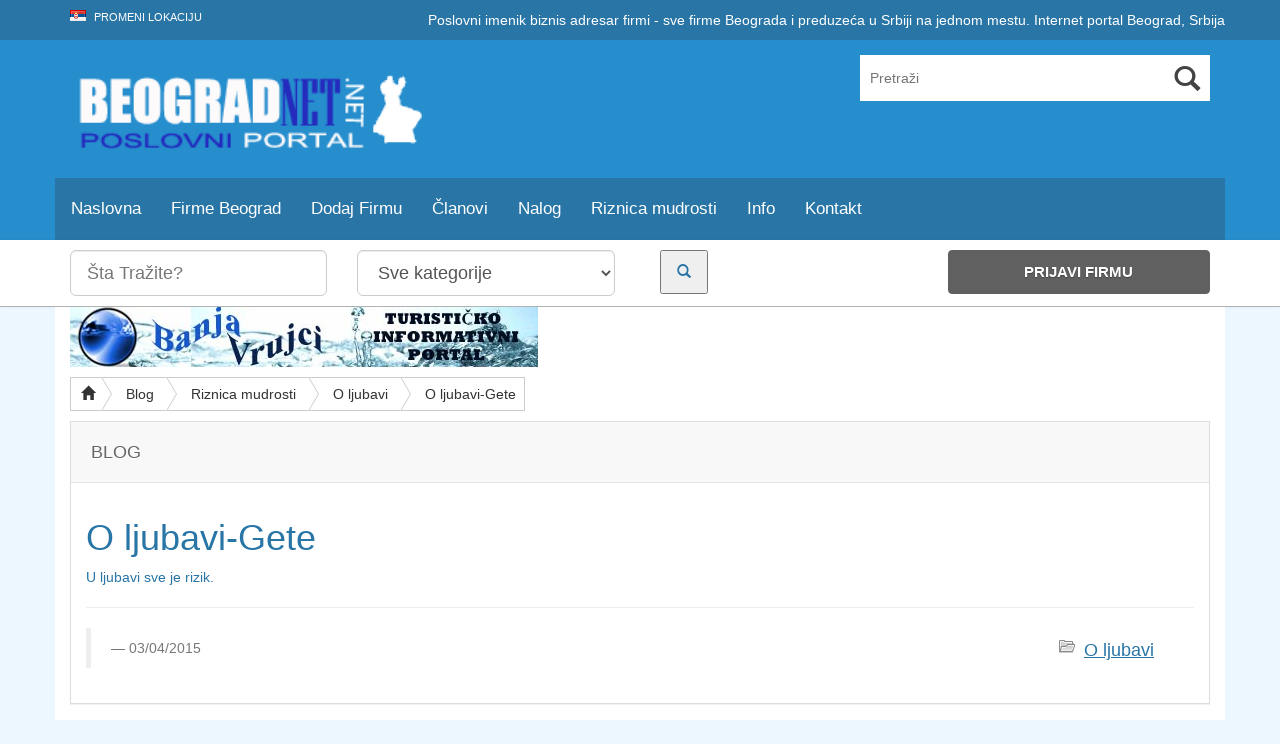

--- FILE ---
content_type: text/html; charset=UTF-8
request_url: https://www.beogradnet.net/O_ljubavi-Gete14530
body_size: 37852
content:
<!DOCTYPE html><html xmlns="http://www.w3.org/1999/xhtml" lang="en-US">
<!--[if lte IE 8 ]><html lang="en" class="ie ie8"><![endif]-->
<!--[if IE 9 ]><html lang="en" class="ie"><![endif]--><head><style id="litespeed-ccss">html{font-family:sans-serif;-webkit-text-size-adjust:100%;-ms-text-size-adjust:100%}body{margin:0}article,header,nav{display:block}a{background:0 0}h1{margin:.67em 0;font-size:2em}small{font-size:80%}img{border:0}hr{height:0;-webkit-box-sizing:content-box;-moz-box-sizing:content-box;box-sizing:content-box}button,input,select{margin:0;font:inherit;color:inherit}button{overflow:visible}button,select{text-transform:none}button{-webkit-appearance:button}button::-moz-focus-inner,input::-moz-focus-inner{padding:0;border:0}input{line-height:normal}input[type=search]{-webkit-box-sizing:content-box;-moz-box-sizing:content-box;box-sizing:content-box;-webkit-appearance:textfield}input[type=search]::-webkit-search-cancel-button,input[type=search]::-webkit-search-decoration{-webkit-appearance:none}.glyphicon{position:relative;top:1px;display:inline-block;font-family:'Glyphicons Halflings';font-style:normal;font-weight:400;line-height:1;-webkit-font-smoothing:antialiased;-moz-osx-font-smoothing:grayscale}.glyphicon-search:before{content:"\e003"}.glyphicon-home:before{content:"\e021"}.glyphicon-chevron-down:before{content:"\e114"}*{-webkit-box-sizing:border-box;-moz-box-sizing:border-box;box-sizing:border-box}:before,:after{-webkit-box-sizing:border-box;-moz-box-sizing:border-box;box-sizing:border-box}html{font-size:10px}body{font-family:"Helvetica Neue",Helvetica,Arial,sans-serif;font-size:14px;line-height:1.42857143;color:#333;background-color:#fff}input,button,select{font-family:inherit;font-size:inherit;line-height:inherit}a{color:#428bca;text-decoration:none}img{vertical-align:middle}.img-responsive{display:block;width:100% ;max-width:100%;height:auto}hr{margin-top:20px;margin-bottom:20px;border:0;border-top:1px solid #eee}.sr-only{position:absolute;width:1px;height:1px;padding:0;margin:-1px;overflow:hidden;clip:rect(0,0,0,0);border:0}h1,h3{font-family:inherit;font-weight:500;line-height:1.1;color:inherit}h3 small{font-weight:400;line-height:1;color:#777}h1,h3{margin-top:20px;margin-bottom:10px}h3 small{font-size:65%}h1{font-size:36px}h3{font-size:24px}p{margin:0 0 10px}small{font-size:85%}.text-center{text-align:center}ul{margin-top:0;margin-bottom:10px}ul ul{margin-bottom:0}blockquote{padding:10px 20px;margin:0 0 20px;font-size:17.5px;border-left:5px solid #eee}blockquote ul:last-child{margin-bottom:0}blockquote small{display:block;font-size:80%;line-height:1.42857143;color:#777}blockquote small:before{content:'14 <head>A0'}blockquote:before,blockquote:after{content:""}.container{padding-right:15px;padding-left:15px;margin-right:auto;margin-left:auto}@media (min-width:768px){.container{width:750px}}@media (min-width:992px){.container{width:970px}}@media (min-width:1200px){.container{width:1170px}}.container-fluid{padding-right:15px;padding-left:15px;margin-right:auto;margin-left:auto}.row{margin-right:-15px;margin-left:-15px}.col-md-2,.col-md-3,.col-md-4,.col-md-5,.col-sm-6,.col-md-6,.col-md-8,.col-md-9,.col-md-10,.col-xs-12,.col-sm-12,.col-md-12{position:relative;min-height:1px;padding-right:15px;padding-left:15px}.col-xs-12{float:left}.col-xs-12{width:100%}@media (min-width:768px){.col-sm-6,.col-sm-12{float:left}.col-sm-12{width:100%}.col-sm-6{width:50%}}@media (min-width:992px){.col-md-2,.col-md-3,.col-md-4,.col-md-5,.col-md-6,.col-md-8,.col-md-9,.col-md-10,.col-md-12{float:left}.col-md-12{width:100%}.col-md-10{width:83.33333333%}.col-md-9{width:75%}.col-md-8{width:66.66666667%}.col-md-6{width:50%}.col-md-5{width:41.66666667%}.col-md-4{width:33.33333333%}.col-md-3{width:25%}.col-md-2{width:16.66666667%}}label{display:inline-block;max-width:100%;margin-bottom:5px;font-weight:700}input[type=search]{-webkit-box-sizing:border-box;-moz-box-sizing:border-box;box-sizing:border-box}.form-control{display:block;width:100%;height:34px;padding:6px 12px;font-size:14px;line-height:1.42857143;color:#555;background-color:#fff;background-image:none;border:1px solid #ccc;border-radius:4px;-webkit-box-shadow:inset 0 1px 1px rgba(0,0,0,.075);box-shadow:inset 0 1px 1px rgba(0,0,0,.075)}.form-control::-moz-placeholder{color:#777;opacity:1}.form-control:-ms-input-placeholder{color:#777}.form-control::-webkit-input-placeholder{color:#777}input[type=search]{-webkit-appearance:none}.form-group{margin-bottom:15px}.input-sm{height:30px;padding:5px 10px;font-size:12px;line-height:1.5;border-radius:3px}select.input-sm{height:30px;line-height:30px}.input-lg{height:46px;padding:10px 16px;font-size:18px;line-height:1.33;border-radius:6px}select.input-lg{height:46px;line-height:46px}.btn{display:inline-block;padding:6px 12px;margin-bottom:0;font-size:14px;font-weight:400;line-height:1.42857143;text-align:center;white-space:nowrap;vertical-align:middle;background-image:none;border:1px solid transparent;border-radius:4px}.btn-default{color:#333;background-color:#fff;border-color:#ccc}.btn-primary{color:#fff;background-color:#428bca;border-color:#357ebd}.btn-info{color:#fff;background-color:#5bc0de;border-color:#46b8da}.btn-lg{padding:10px 16px;font-size:18px;line-height:1.33;border-radius:6px}.fade{opacity:0}.collapse{display:none}.dropdown{position:relative}.dropdown-menu{position:absolute;top:100%;left:0;z-index:1000;display:none;float:left;min-width:160px;padding:5px 0;margin:2px 0 0;font-size:14px;text-align:left;list-style:none;background-color:#fff;-webkit-background-clip:padding-box;background-clip:padding-box;border:1px solid #ccc;border:1px solid rgba(0,0,0,.15);border-radius:4px;-webkit-box-shadow:0 6px 12px rgba(0,0,0,.175);box-shadow:0 6px 12px rgba(0,0,0,.175)}.dropdown-menu>li>a{display:block;padding:3px 20px;clear:both;font-weight:400;line-height:1.42857143;color:#333;white-space:nowrap}.btn-group{position:relative;display:inline-block;vertical-align:middle}.btn-group>.btn{position:relative;float:left}.btn-group .btn+.btn{margin-left:-1px}.btn-group>.btn:not(:first-child):not(:last-child):not(.dropdown-toggle){border-radius:0}.btn-group>.btn:first-child{margin-left:0}.btn-group>.btn:first-child:not(:last-child):not(.dropdown-toggle){border-top-right-radius:0;border-bottom-right-radius:0}.btn-group>.btn:last-child:not(:first-child){border-top-left-radius:0;border-bottom-left-radius:0}.input-group{position:relative;display:table;border-collapse:separate}.input-group[class*=col-]{float:none;padding-right:0;padding-left:0}.input-group .form-control{position:relative;z-index:2;float:left;width:100%;margin-bottom:0}.input-group-addon,.input-group .form-control{display:table-cell}.input-group .form-control:not(:first-child):not(:last-child){border-radius:0}.input-group-addon{width:1%;white-space:nowrap;vertical-align:middle}.input-group-addon{padding:6px 12px;font-size:14px;font-weight:400;line-height:1;color:#555;text-align:center;background-color:#eee;border:1px solid #ccc;border-radius:4px}.input-group-addon:first-child{border-top-right-radius:0;border-bottom-right-radius:0}.input-group-addon:first-child{border-right:0}.nav{padding-left:0;margin-bottom:0;list-style:none}.nav>li{position:relative;display:block}.nav>li>a{position:relative;display:block;padding:10px 15px}.nav-tabs{border-bottom:1px solid #ddd}.nav-tabs>li{float:left;margin-bottom:-1px}.nav-tabs>li>a{margin-right:2px;line-height:1.42857143;border:1px solid transparent;border-radius:4px 4px 0 0}.nav-tabs>li.active>a{color:#555;background-color:#fff;border:1px solid #ddd;border-bottom-color:transparent}.nav-pills>li{float:left}.nav-pills>li>a{border-radius:4px}.tab-content>.tab-pane{display:none}.navbar{position:relative;min-height:50px;margin-bottom:20px;border:1px solid transparent}@media (min-width:768px){.navbar{border-radius:4px}}@media (min-width:768px){.navbar-header{float:left}}.navbar-collapse{padding-right:15px;padding-left:15px;overflow-x:visible;-webkit-overflow-scrolling:touch;border-top:1px solid transparent;-webkit-box-shadow:inset 0 1px 0 rgba(255,255,255,.1);box-shadow:inset 0 1px 0 rgba(255,255,255,.1)}@media (min-width:768px){.navbar-collapse{width:auto;border-top:0;-webkit-box-shadow:none;box-shadow:none}.navbar-collapse.collapse{display:block!important;height:auto!important;padding-bottom:0;overflow:visible!important}.navbar-fixed-top .navbar-collapse{padding-right:0;padding-left:0}}.navbar-fixed-top .navbar-collapse{max-height:340px}.container-fluid>.navbar-header,.container-fluid>.navbar-collapse{margin-right:-15px;margin-left:-15px}@media (min-width:768px){.container-fluid>.navbar-header,.container-fluid>.navbar-collapse{margin-right:0;margin-left:0}}.navbar-fixed-top{position:fixed;right:0;left:0;z-index:1030;-webkit-transform:translate3d(0,0,0);-o-transform:translate3d(0,0,0);transform:translate3d(0,0,0)}@media (min-width:768px){.navbar-fixed-top{border-radius:0}}.navbar-fixed-top{top:0;border-width:0 0 1px}.navbar-brand{float:left;height:50px;padding:15px;font-size:18px;line-height:20px}@media (min-width:768px){.navbar>.container-fluid .navbar-brand{margin-left:-15px}}.navbar-toggle{position:relative;float:right;padding:9px 10px;margin-top:8px;margin-right:15px;margin-bottom:8px;background-color:transparent;background-image:none;border:1px solid transparent;border-radius:4px}.navbar-toggle .icon-bar{display:block;width:22px;height:2px;border-radius:1px}.navbar-toggle .icon-bar+.icon-bar{margin-top:4px}@media (min-width:768px){.navbar-toggle{display:none}}.navbar-nav{margin:7.5px -15px}.navbar-nav>li>a{padding-top:10px;padding-bottom:10px;line-height:20px}@media (min-width:768px){.navbar-nav{float:left;margin:0}.navbar-nav>li{float:left}.navbar-nav>li>a{padding-top:15px;padding-bottom:15px}}.navbar-nav>li>.dropdown-menu{margin-top:0;border-top-left-radius:0;border-top-right-radius:0}.navbar-inverse{background-color:#222;border-color:#080808}.navbar-inverse .navbar-brand{color:#777}.navbar-inverse .navbar-nav>li>a{color:#777}.navbar-inverse .navbar-toggle{border-color:#333}.navbar-inverse .navbar-toggle .icon-bar{background-color:#fff}.navbar-inverse .navbar-collapse{border-color:#101010}.list-group{padding-left:0;margin-bottom:20px}.panel{margin-bottom:20px;background-color:#fff;border:1px solid transparent;border-radius:4px;-webkit-box-shadow:0 1px 1px rgba(0,0,0,.05);box-shadow:0 1px 1px rgba(0,0,0,.05)}.panel-body{padding:15px}.panel-heading{padding:10px 15px;border-bottom:1px solid transparent;border-top-left-radius:3px;border-top-right-radius:3px}.panel-default{border-color:#ddd}.panel-default>.panel-heading{color:#333;background-color:#f5f5f5;border-color:#ddd}.close{float:right;font-size:21px;font-weight:700;line-height:1;color:#000;text-shadow:0 1px 0 #fff;filter:alpha(opacity=20);opacity:.2}button.close{-webkit-appearance:none;padding:0;background:0 0;border:0}.modal{position:fixed;top:0;right:0;bottom:0;left:0;z-index:1050;display:none;overflow:hidden;-webkit-overflow-scrolling:touch;outline:0}.modal.fade .modal-dialog{-webkit-transform:translate3d(0,-25%,0);-o-transform:translate3d(0,-25%,0);transform:translate3d(0,-25%,0)}.modal-dialog{position:relative;width:auto;margin:10px}.modal-content{position:relative;background-color:#fff;-webkit-background-clip:padding-box;background-clip:padding-box;border:1px solid #999;border:1px solid rgba(0,0,0,.2);border-radius:6px;outline:0;-webkit-box-shadow:0 3px 9px rgba(0,0,0,.5);box-shadow:0 3px 9px rgba(0,0,0,.5)}.modal-title{margin:0;line-height:1.42857143}.modal-body{position:relative;padding:15px}.modal-footer{padding:15px;text-align:right;border-top:1px solid #e5e5e5}@media (min-width:768px){.modal-dialog{width:600px;margin:30px auto}.modal-content{-webkit-box-shadow:0 5px 15px rgba(0,0,0,.5);box-shadow:0 5px 15px rgba(0,0,0,.5)}}.clearfix:before,.clearfix:after,.container:before,.container:after,.container-fluid:before,.container-fluid:after,.row:before,.row:after,.nav:before,.nav:after,.navbar:before,.navbar:after,.navbar-header:before,.navbar-header:after,.navbar-collapse:before,.navbar-collapse:after,.panel-body:before,.panel-body:after,.modal-footer:before,.modal-footer:after{display:table;content:" "}.clearfix:after,.container:after,.container-fluid:after,.row:after,.nav:after,.navbar:after,.navbar-header:after,.navbar-collapse:after,.panel-body:after,.modal-footer:after{clear:both}.pull-right{float:right!important}.hide{display:none!important}@-ms-viewport{width:device-width}@media (max-width:767px){.hidden-xs{display:none!important}}@media (min-width:768px) and (max-width:991px){.hidden-sm{display:none!important}}.required{color:red}.modal-dialog{padding-top:15%}.panel{border-radius:0}.panel-default>.panel-heading{border-radius:0}#core_padding .core_section_top_row{padding-top:10px!important}#core_header a{text-decoration:none}#core_header_navigation .nav-pills>li a{background:0 0!important}#core_header_navigation .welcometext{line-height:40px}#core_menu_wrapper .navbar{margin-bottom:0;border-radius:0}#core_menu_wrapper .navbar-nav>li{padding:0!important}#core_menu_wrapper .nav>li>a{font-weight:400;line-height:30px;font-size:120%}#core_menu_wrapper .navbar-collapse{padding-left:0}#core_menu_wrapper .dropdown-menu>li>a{color:#6b6b6b!important;text-shadow:0 0px 0 #fff!important}.wlt_searchbox{position:relative;float:right;margin-right:10px;margin-top:7px}.wlt_searchbox .wlt_button_search{float:right;font-size:26.24px;color:#444;width:46px;height:46px;line-height:46px;vertical-align:top;position:absolute;text-align:center;top:0;right:0}.wlt_searchbox input{color:#7e8e9b;border-radius:0;line-height:20px;height:46px;width:260px;max-width:none;margin:0;padding:13px 46px 13px 10px;border:0}@media (min-width:0px) and (max-width:990px){#core_logo{text-align:center}}@media (max-width:480px){.dropdown-toggle span:after{content:" b";font-family:glyphicon}}.header_style4 .wlt_searchbox{margin-right:0;margin-top:15px}.header_style4 .wlt_searchbox .glyphicon{top:4px}.header_style4 .wlt_searchbox input{width:350px}@media (min-width:0px) and (max-width:990px){.header_style4 .wlt_searchbox{float:none}.header_style4 .wlt_searchbox input{width:100%}}@media (min-width:1000px) and (max-width:2090px){.header_style4 .wlt_searchbox{float:right}}#wlt_smalldevicemenubar{display:none}#wlt_smalldevicemenubar ul{margin-bottom:0}#wlt_smalldevicemenubar a.b1{text-decoration:none;background:#444;color:#fff;display:block;font-size:17px;font-weight:700;line-height:30px;padding:10px 17px;text-transform:uppercase;width:100%}#wlt_smalldevicemenubar a.b1 .glyphicon{float:right;margin-top:6px}#wlt_smalldevicemenubar ul{padding-left:0}#wlt_smalldevicemenubar ul li{list-style:none;background-color:#323232;border-bottom:1px solid #000;padding-top:8px;padding-bottom:8px;clear:both;display:block}#wlt_smalldevicemenubar ul li a{color:#fff;font-weight:700;text-transform:uppercase;padding-left:15px}#wlt_smalldevicemenubar .smalldevice_dropmenu{padding-top:10px}#wlt_smalldevicemenubar .smalldevice_dropmenu li{border-top:1px solid #000}#wlt_smalldevicemenubar .smalldevice_dropmenu li a{padding-left:25px!important}#wlt_smalldevicemenubar .menu-item-has-children.dropdown{border-bottom:0}#wlt_smalldevicemenubar .menu-item-has-children{padding-bottom:0}@media (max-width:990px){#core_menu_wrapper{display:none}#wlt_smalldevicemenubar{display:block}.header_style4{padding:0}.header_style4 .wlt_searchbox input{margin-bottom:10px}}.searchbtntop .glyphicon{color:#fff}#core_mobile_menu .nav li a span{background:0 0}#back-top{position:fixed;bottom:30px;z-index:9999;left:50%;margin-left:640px}#back-top span{width:42px;height:26px;display:block;margin-bottom:7px;background:url(/wp-content/themes/DT/framework/img/up-arrow.png) no-repeat left 0px}#core_main_breadcrumbs_wrapper{margin-top:0;margin-bottom:10px;border-radius:0}.btn-breadcrumb .btn:not(:last-child):after{content:" ";display:block;width:0;height:0;border-top:17px solid transparent;border-bottom:17px solid transparent;border-left:10px solid #fff;position:absolute;top:50%;margin-top:-17px;left:100%;z-index:3}.btn-breadcrumb .btn:not(:last-child):before{content:" ";display:block;width:0;height:0;border-top:17px solid transparent;border-bottom:17px solid transparent;border-left:10px solid #adadad;position:absolute;top:50%;margin-top:-17px;margin-left:1px;left:100%;z-index:3}.btn-breadcrumb .btn{padding:6px 12px 6px 24px;border-radius:0}.btn-breadcrumb .btn:first-child{padding:6px 6px 6px 10px}.btn-breadcrumb .btn:last-child{padding:6px 8px 6px 24px}.btn-breadcrumb .btn.btn-default:not(:last-child):after{border-left:10px solid #fff}.btn-breadcrumb .btn.btn-default:not(:last-child):before{border-left:10px solid #ccc}.addlistingbtn{margin-right:10px;padding:6px 8px!important}.addlistingbtn:after,.addlistingbtn:before{content:""!important;border:0!important;padding:0!important;margin:0!important}.single #core_middle_column .panel{position:relative}.single img{max-width:100%;max-height:500px}#wlt_comment_tabs{margin-bottom:20px}#commentform .form-group{margin-top:15px}.blogcats ul{list-style:none}.blogcats .post-categories{float:right;list-style:none}.blogcats .post-categories li{float:left;margin-right:20px;list-style-type:none;background:url(/wp-content/themes/DT/framework/img/blogcats.png) no-repeat;padding-left:25px}.blogcats .post-categories li a{text-decoration:underline}.wlt_starrating{height:24px;overflow:hidden}#core_mobile_menu{display:none}@media (min-width:0px) and (max-width:400px){#core_mobile_menu{display:block}#core_mobile_menu .padding{padding:20px}.mmenu1 button{margin-top:10px}#core_mobile_menu .nav>li{clear:both}.mobile_advanced_search label{color:#999}}.flag{width:16px;height:11px;background:url(/wp-content/themes/DT/framework/img/flags.png) no-repeat;display:inline-block;margin-right:5px}.flag.flag-rs{background-position:-208px -121px}.pull-right{float:right}a{color:#f28522}.btn-primary{background-image:none;background:#515151;border-color:#515151}body{background:#efefef url(/wp-content/themes/DT/templates/template_directory_theme/img/noise.png);font-family:'Open Sans',sans-serif}header{background:#f28522}#core_header_navigation{background:#af6019}#core_header_navigation .nav>li a{color:#ccc;text-transform:uppercase;font-weight:400;font-size:11px}#core_header_navigation .welcometext{color:#fff}#core_menu_wrapper .row{background-color:#606060}#core_menu_wrapper .navbar-nav>li a{color:#fff}#wlt_smalldevicemenubar a.b1{background:#606060}#core_menu_wrapper .dropdown-menu>li>a{color:#000;text-align:left;line-height:30px}.panel-default>.panel-heading{font-size:18px;line-height:30px;text-transform:uppercase;color:#fff;margin-bottom:38px;background:#f8f8f8;padding:15px 40px;padding-left:20px;border-bottom:1px solid #e6e6e6;margin-bottom:0;color:#666;text-shadow:0 1px 0 #fff}#core_new_header_wrapper .row{padding-top:10px;padding-bottom:10px}#core_new_header_wrapper{background:#fff;border-bottom:1px solid #b2b2b2;-moz-box-shadow:0px 0px 3px rgba(0,0,0,.08);-webkit-box-shadow:0px 0px 3px rgba(0,0,0,.08);box-shadow:0px 0px 3px rgba(0,0,0,.08)}#core_new_header .col-md-9{padding-left:0}#header-search .search_button{padding:10px;padding-right:15px;padding-left:15px}#header-search .addthis_toolbox{margin-top:5px}#core_new_header .addlistingbtn{font-size:15px;line-height:30px;text-align:center;display:inline-block;background:#606060;border-color:#606060}#core_new_header .addlistingbtn a{color:#fff;text-shadow:0 1px 1px #444;font-weight:700;text-transform:uppercase}body{background:#ecf7ff;border:0}#core_padding .container{background:#fff}body,a{color:#2875a6}.btn-primary,.btn.btn-primary{background:#278ece;border-color:#278ece;color:#fff;text-shadow:0 0px 0px #fff}header{background:#278ece;border:0}#core_header{background:0 0}#core_header_navigation{background:#2875a6;border:0}#core_header_navigation .nav>li a{color:#fff}#core_header_navigation .welcometext{color:#fff}#core_menu_wrapper .row,#wlt_smalldevicemenubar a.b1{background:#2875a6}#core_menu_wrapper .navbar-nav li>a{color:#fff}#core_menu_wrapper .navbar-nav .dropdown-menu>li>a{color:#000}#core_mobile_menu.navbar-inverse{background:#278ece!important}#core_mobile_menu,#core_mobile_menu ul a{color:#fff}@media (min-width:0px) and (max-width:400px){html{margin-top:0!important}body{padding:0!important;margin-top:50px!important}}</style><link rel="preload" data-asynced="1" data-optimized="2" as="style" onload="this.onload=null;this.rel='stylesheet'" href="https://www.beogradnet.net/wp-content/litespeed/css/7cd725b9820456165e4aa59c2561b8e8.css?ver=35287" /><script data-optimized="1" type="litespeed/javascript" data-src="https://www.beogradnet.net/wp-content/plugins/litespeed-cache/assets/js/css_async.min.js"></script><script data-no-optimize="1">var litespeed_docref=sessionStorage.getItem("litespeed_docref");litespeed_docref&&(Object.defineProperty(document,"referrer",{get:function(){return litespeed_docref}}),sessionStorage.removeItem("litespeed_docref"));</script> <meta http-equiv="Content-Type" content="text/html; charset=UTF-8" />
<!--[if IE]><meta http-equiv="X-UA-Compatible" content="IE=edge" /><![endif]--><meta name='robots' content='index, follow, max-video-preview:-1, max-snippet:-1, max-image-preview:large' /><title>O ljubavi-Gete - Beograd Net</title><meta name="description" content="O ljubavi-Gete U ljubavi sve je rizik." /><link rel="canonical" href="https://www.beogradnet.net/O_ljubavi-Gete14530" /><meta property="og:locale" content="sr_RS" /><meta property="og:type" content="article" /><meta property="og:title" content="O ljubavi-Gete" /><meta property="og:description" content="Beograd Net poslovni adresar za firme u Beogradu imenik preduzeća u Srbiji direktorijum kompanija. Biznis adresar firmi Beograda i Srbije, internet portal." /><meta property="og:url" content="https://www.beogradnet.net/O_ljubavi-Gete14530" /><meta property="og:site_name" content="Beograd Net" /><meta property="article:publisher" content="https://www.facebook.com/beogradnet.net" /><meta property="article:author" content="https://www.facebook.com/Beograd.Internet.Portal" /><meta property="article:published_time" content="2015-04-03T00:00:00+00:00" /><meta property="article:modified_time" content="2015-04-04T00:00:00+00:00" /><meta property="og:image" content="https://www.beogradnet.net/wp-content/uploads/2020/10/beogradnet.jpg" /><meta property="og:image:width" content="1000" /><meta property="og:image:height" content="610" /><meta name="twitter:label1" content="Написано од" /><meta name="twitter:data1" content="Beograd" /> <script type="application/ld+json" class="yoast-schema-graph">{"@context":"https://schema.org","@graph":[{"@type":["Organization","Place","LocalBusiness"],"@id":"https://www.beogradnet.net/#organization","name":"Beograd Net","url":"https://www.beogradnet.net/","sameAs":["https://www.facebook.com/beogradnet.net"],"logo":{"@id":"https://www.beogradnet.net/O_ljubavi-Gete14530#local-main-organization-logo"},"image":{"@id":"https://www.beogradnet.net/O_ljubavi-Gete14530#local-main-organization-logo"},"address":{"@id":"https://www.beogradnet.net/O_ljubavi-Gete14530#local-main-place-address"},"geo":{"@type":"GeoCoordinates","latitude":"44.8274314","longitude":"20.4615472"},"telephone":["0640119724"],"openingHoursSpecification":{"@type":"OpeningHoursSpecification","dayOfWeek":["Monday","Tuesday","Wednesday","Thursday","Friday","Saturday","Sunday"],"opens":"00:00","closes":"23:59"},"email":"office@beogradnet.net","currenciesAccepted":"RSD","paymentAccepted":"Cash, Bank transfer"},{"@type":"WebSite","@id":"https://www.beogradnet.net/#website","url":"https://www.beogradnet.net/","name":"Beograd Net","description":"Adresar firmi, imenik pravnih lica u Beogradu. Sve firme na jednom mestu, internet portal Beograd.","publisher":{"@id":"https://www.beogradnet.net/#organization"},"potentialAction":[{"@type":"SearchAction","target":{"@type":"EntryPoint","urlTemplate":"https://www.beogradnet.net/?s={search_term_string}"},"query-input":"required name=search_term_string"}],"inLanguage":"sr-RS"},{"@type":"WebPage","@id":"https://www.beogradnet.net/O_ljubavi-Gete14530#webpage","url":"https://www.beogradnet.net/O_ljubavi-Gete14530","name":"O ljubavi-Gete - Beograd Net","isPartOf":{"@id":"https://www.beogradnet.net/#website"},"datePublished":"2015-04-03T00:00:00+00:00","dateModified":"2015-04-04T00:00:00+00:00","description":"O ljubavi-Gete U ljubavi sve je rizik.","breadcrumb":{"@id":"https://www.beogradnet.net/O_ljubavi-Gete14530#breadcrumb"},"inLanguage":"sr-RS","potentialAction":[{"@type":"ReadAction","target":["https://www.beogradnet.net/O_ljubavi-Gete14530"]}]},{"@type":"BreadcrumbList","@id":"https://www.beogradnet.net/O_ljubavi-Gete14530#breadcrumb","itemListElement":[{"@type":"ListItem","position":1,"name":"Beograd Net","item":"https://www.beogradnet.net/"},{"@type":"ListItem","position":2,"name":"O ljubavi-Gete"}]},{"@type":"Article","@id":"https://www.beogradnet.net/O_ljubavi-Gete14530#article","isPartOf":{"@id":"https://www.beogradnet.net/O_ljubavi-Gete14530#webpage"},"author":{"@id":"https://www.beogradnet.net/#/schema/person/63230a1eaf148f9449716b7fcc1036ba"},"headline":"O ljubavi-Gete","datePublished":"2015-04-03T00:00:00+00:00","dateModified":"2015-04-04T00:00:00+00:00","mainEntityOfPage":{"@id":"https://www.beogradnet.net/O_ljubavi-Gete14530#webpage"},"wordCount":7,"commentCount":0,"publisher":{"@id":"https://www.beogradnet.net/#organization"},"articleSection":["O ljubavi"],"inLanguage":"sr-RS","potentialAction":[{"@type":"CommentAction","name":"Comment","target":["https://www.beogradnet.net/O_ljubavi-Gete14530#respond"]}]},{"@type":"Person","@id":"https://www.beogradnet.net/#/schema/person/63230a1eaf148f9449716b7fcc1036ba","name":"Beograd","image":{"@type":"ImageObject","@id":"https://www.beogradnet.net/#personlogo","inLanguage":"sr-RS","url":"https://www.beogradnet.net/wp-content/litespeed/avatar/751277e32ed5dc5b513097e971372d85.jpg?ver=1768242282","contentUrl":"https://www.beogradnet.net/wp-content/litespeed/avatar/751277e32ed5dc5b513097e971372d85.jpg?ver=1768242282","caption":"Beograd"},"description":"Beograd Net Internet Portal ne adresar firmi, malis i srednjih preduze\u0107a iz Beograda i Srbije. Ima bazu od preko 16.000 firmi, naslednik je Beogradske Poslovne Mre\u017ee a sada Internet Mre\u017ee Srbije, koja je nastala, sada ve\u0107 davne 2000. godine. Poslovni imenik, biznis adresar firmi i sve firme Beograda i preduze\u0107a u Srbiji na jednom mestu. Internet portal Beograd, Srbija. Dosegnite maksimum sa reklamom na na\u0161em portalu!","sameAs":["https://www.beogradnet.net","https://www.facebook.com/Beograd.Internet.Portal","https://twitter.com/https://twitter.com/banjavrujci"],"url":"https://www.beogradnet.net/author/beograd"},{"@type":"PostalAddress","@id":"https://www.beogradnet.net/O_ljubavi-Gete14530#local-main-place-address","streetAddress":"\u041c\u0438\u043a\u0435 \u0410\u043b\u0430\u0441\u0430 48, \u0411\u0435\u043e\u0433\u0440\u0430\u0434 11000","addressLocality":"Beograd","postalCode":"11000","addressRegion":"Srbija","addressCountry":"RS"},{"@type":"ImageObject","@id":"https://www.beogradnet.net/O_ljubavi-Gete14530#local-main-organization-logo","inLanguage":"sr-RS","url":"https://www.beogradnet.net/wp-content/uploads/2015/04/logo.jpg","contentUrl":"https://www.beogradnet.net/wp-content/uploads/2015/04/logo.jpg","width":289,"height":80,"caption":"Beograd Net"}]}</script> <meta name="geo.placename" content="Beograd" /><meta name="geo.position" content="44.8274314;20.4615472" /><meta name="geo.region" content="Србија" /><meta name="viewport" content="width=device-width, initial-scale=1" /><link rel='dns-prefetch' href='//s.w.org' /> <script type="litespeed/javascript" data-src='https://www.beogradnet.net/wp-includes/js/jquery/jquery.min.js' id='jquery-core-js'></script> <link rel="https://api.w.org/" href="https://www.beogradnet.net/wp-json/" /><link rel="alternate" type="application/json" href="https://www.beogradnet.net/wp-json/wp/v2/posts/14530" /><link rel="EditURI" type="application/rsd+xml" title="RSD" href="https://www.beogradnet.net/xmlrpc.php?rsd" /><link rel="wlwmanifest" type="application/wlwmanifest+xml" href="https://www.beogradnet.net/wp-includes/wlwmanifest.xml" /><meta name="generator" content="WordPress 5.7.14" /><link rel='shortlink' href='https://www.beogradnet.net/?p=14530' /><link rel="alternate" type="application/json+oembed" href="https://www.beogradnet.net/wp-json/oembed/1.0/embed?url=https%3A%2F%2Fwww.beogradnet.net%2FO_ljubavi-Gete14530" /><link rel="alternate" type="text/xml+oembed" href="https://www.beogradnet.net/wp-json/oembed/1.0/embed?url=https%3A%2F%2Fwww.beogradnet.net%2FO_ljubavi-Gete14530&#038;format=xml" /><style type='text/css'>/*** Styles Added Tuesday 7th of September 2021 10:34:52 PM ***/

body { background:#ecf7ff; border:0px; }
#core_padding .container { background:#fff; }
body,a { color:#2875a6;}
.btn-primary, .core_advanced_search_form .btn, .btn-primary:focus, .btn-primary:hover, .wlt_search_results.list_style .btn, .wlt_search_results.grid_style .btn, .btn.btn-primary { background:#278ece; border-color:#278ece; color: #fff; text-shadow: 0 0px 0px #fff;}
header { background:#278ece; border:0px; } #core_header { background:transparent; }
#core_header_navigation { background:#2875a6; border:0px; }
#core_header_navigation .nav > li a { color:#fff;}
#core_header_navigation .welcometext { color:#fff;}
#core_menu_wrapper .row, #wlt_smalldevicemenubar a.b1 { background:#2875a6; } 
.header_style2 .navbar-nav > li > a, #core_menu_wrapper .navbar-nav li > a { color:#ffffff;}
.header_style2 .navbar-nav > li .dropdown-menu > li > a, #core_menu_wrapper .navbar-nav .dropdown-menu > li > a { color:#000; }
#core_footer_wrapper, #footer_content { background:#2875a6; border:0px; }
#core_footer_wrapper, #footer_content, #core_footer_wrapper h3 { color:#ffffff;}
#footer_bottom  { background:#278ece; border:0px; }
#footer_bottom .container, #footer_bottom .container a { color:#ffffff;}
.itemdata.featured .thumbnail { color: #ffffff; background:#278ece !important; border-color: #d6e9c6; }
		.itemdata.featured .thumbnail .caption { color: #ffffff; }.itemdata.featured .thumbnail a { color: #ffffff; }.itemdata.featured .thumbnail h1 a { color: #ffffff; }.itemdata.featured .thumbnail .btn-primary, .itemdata.featured .thumbnail .btn { background: #278ece; color:#fff; }
#core_mobile_menu.navbar-inverse, #core_mobile_menu .nav > li:hover { background:#278ece !important; }body > .navbar .brand, #core_mobile_menu, #core_mobile_menu ul a { color: #ffffff; }#core_mobile_menu .navbar-inverse .navbar-toggle {color: #fff; background: #278ece !important;  }</style><link rel="image_src" href="https://www.beogradnet.net/wp-includes/images/media/default.png" />
<!--[if lt IE 9]> <script src="https://oss.maxcdn.com/libs/html5shiv/3.7.0/html5shiv.js"></script> <script src="https://oss.maxcdn.com/libs/respond.js/1.4.2/respond.min.js"></script> <![endif]--> <script type="litespeed/javascript" data-src="//pagead2.googlesyndication.com/pagead/js/adsbygoogle.js"></script> <script type="litespeed/javascript">(adsbygoogle=window.adsbygoogle||[]).push({google_ad_client:"ca-pub-7474199726883336",enable_page_level_ads:!0})</script> </head><body class="post-template-default single single-post postid-14530 single-format-standard" itemscope itemtype="http://schema.org/WebPage"><div class="page-wrapper " id="listing_styles"><div class="header_wrapper"><header id="header"><div class="overlay"><div id="core_header_navigation" class="hidden-xs"><div class="container"><div class="row"> 	<span class="welcometext pull-right">Poslovni imenik biznis adresar firmi - sve firme Beograda i preduzeća u Srbiji na jednom mestu. Internet portal Beograd, Srbija</span><div class="navbar-inner"><ul class='nav nav-pills'><li class="MyLocationLi">
<a href="javascript:void(0);" onclick="GMApMyLocation();" data-toggle="modal" data-target="#MyLocationModal"><div class="flag flag-rs wlt_locationflag"></div> Promeni lokaciju</a></li></ul></div></div></div></div><div class="container header_style4" id="core_header"><div class="row"><div class="col-md-4 col-sm-6 col-xs-12" id="core_logo"><a href="https://www.beogradnet.net/" title="Beograd Net"><img data-lazyloaded="1" src="[data-uri]" width="260" height="100" data-src='https://www.beogradnet.net/wp-content/uploads/2015/04/internet-portal-beograd-net-logo.png' alt='logo' class='img-responsive' /></a></div><div class="col-md-8 col-sm-6 col-xs-12"><form action="https://www.beogradnet.net/" method="get" id="wlt_searchbox_form"><div class="wlt_searchbox clearfix"><div class="inner"><div class="wlt_button_search"><i class="glyphicon glyphicon-search"></i></div>
<input type="search" name="s" placeholder="Pretraži"></div></div></form></div></div></div><div class="container" id="core_smallmenu"><div class="row"><div id="wlt_smalldevicemenubar">
<a href="#" class="b1" data-toggle="collapse" data-target=".wlt_smalldevicemenu">Navigacija Sajta <span class="glyphicon glyphicon-chevron-down"></span></a><div class="wlt_smalldevicemenu collapse"><ul id="menu-gornji-meni-1" class=""><li  class="menu-item menu-item-type-custom menu-item-object-custom menu-item-home"><a href="https://www.beogradnet.net/"><span>Naslovna</span></a></li><li  class="menu-item menu-item-type-custom menu-item-object-custom"><a href="https://www.beogradnet.net/?s="><span>Firme Beograd</span></a></li><li  class="menu-item menu-item-type-post_type menu-item-object-page"><a href="https://www.beogradnet.net/dodaj-firmu"><span>Dodaj Firmu</span></a></li><li  class="menu-item menu-item-type-post_type menu-item-object-page"><a href="https://www.beogradnet.net/clanovi"><span>Članovi</span></a></li><li  class="menu-item menu-item-type-post_type menu-item-object-page"><a href="https://www.beogradnet.net/nalog"><span>Nalog</span></a></li><li  class="menu-item menu-item-type-taxonomy menu-item-object-category current-post-ancestor menu-item-has-children dropdown"><a href="https://www.beogradnet.net/riznica_mudrosti"><span>Riznica mudrosti</span></a><ul class="smalldevice_dropmenu"><li  class="menu-item menu-item-type-taxonomy menu-item-object-category"><a href="https://www.beogradnet.net/poslovni_recnik"><span>Poslovni rečnik</span></a></li></ul></li><li  class="menu-item menu-item-type-custom menu-item-object-custom menu-item-has-children dropdown"><a href="#"><span>Info</span></a><ul class="smalldevice_dropmenu"><li  class="menu-item menu-item-type-post_type menu-item-object-page"><a href="https://www.beogradnet.net/vazni-telefoni-beograd"><span>Važni Telefoni Beograd</span></a></li><li  class="menu-item menu-item-type-post_type menu-item-object-page"><a href="https://www.beogradnet.net/vremenska-prognoza-beograd"><span>Vremenska prognoza Beograd</span></a></li></ul></li><li  class="menu-item menu-item-type-post_type menu-item-object-page"><a href="https://www.beogradnet.net/kontakt"><span>Kontakt</span></a></li></ul></div></div></div></div><div id="core_menu_wrapper"><div class="container"><div class="row"><nav class="navbar" role="navigation"><div class="navbar-collapse"><ul id="menu-gornji-meni" class="nav navbar-nav"><li  class="menu-item menu-item-type-custom menu-item-object-custom menu-item-home"><a href="https://www.beogradnet.net/"><span>Naslovna</span></a></li><li  class="menu-item menu-item-type-custom menu-item-object-custom"><a href="https://www.beogradnet.net/?s="><span>Firme Beograd</span></a></li><li  class="menu-item menu-item-type-post_type menu-item-object-page"><a href="https://www.beogradnet.net/dodaj-firmu"><span>Dodaj Firmu</span></a></li><li  class="menu-item menu-item-type-post_type menu-item-object-page"><a href="https://www.beogradnet.net/clanovi"><span>Članovi</span></a></li><li  class="menu-item menu-item-type-post_type menu-item-object-page"><a href="https://www.beogradnet.net/nalog"><span>Nalog</span></a></li><li  class="menu-item menu-item-type-taxonomy menu-item-object-category current-post-ancestor menu-item-has-children dropdown"><a  href="https://www.beogradnet.net/riznica_mudrosti" class="dropdown-toggle" data-hover="dropdown" data-delay="500" data-close-others="false"><span>Riznica mudrosti</span></a><ul class="dropdown-menu"><li  class="menu-item menu-item-type-taxonomy menu-item-object-category"><a href="https://www.beogradnet.net/poslovni_recnik"><span>Poslovni rečnik</span></a></li></ul></li><li  class="menu-item menu-item-type-custom menu-item-object-custom menu-item-has-children dropdown"><a  href="#" class="dropdown-toggle" data-hover="dropdown" data-delay="500" data-close-others="false"><span>Info</span></a><ul class="dropdown-menu"><li  class="menu-item menu-item-type-post_type menu-item-object-page"><a href="https://www.beogradnet.net/vazni-telefoni-beograd"><span>Važni Telefoni Beograd</span></a></li><li  class="menu-item menu-item-type-post_type menu-item-object-page"><a href="https://www.beogradnet.net/vremenska-prognoza-beograd"><span>Vremenska prognoza Beograd</span></a></li></ul></li><li  class="menu-item menu-item-type-post_type menu-item-object-page"><a href="https://www.beogradnet.net/kontakt"><span>Kontakt</span></a></li></ul></div></nav></div></div></div><div id="core_new_header_wrapper" class="hidden-xs hidden-sm"><div class="container"><div id="core_new_header" class="row"><div class="col-md-9"><form id="header-search" action="https://www.beogradnet.net/" method="get" class="clearfix"><div class="col-md-4 col-sm-12">
<input type="text" name="s" class="form-control input-lg" value="" placeholder="Šta Tražite?"></div><div class="col-md-4 col-sm-12">
<select name="cat1" class="form-control input-lg"><option value="">Sve kategorije</option><option value="67" >Auto-moto i transport</option><option value="306" > -- Auto alarmi i ostali sistemi zaštite</option><option value="323" > -- Auto alati i oprema za servise</option><option value="305" > -- Auto delovi maloprodaja</option><option value="304" > -- Auto delovi veleprodaja</option><option value="313" > -- Auto električari</option><option value="324" > -- Auto gas - prodaja servis i ugradnja</option><option value="307" > -- Auto klima</option><option value="302" > -- Auto kuće i auto saloni</option><option value="314" > -- Auto lakireri</option><option value="312" > -- Auto limari</option><option value="315" > -- Auto perionice</option><option value="303" > -- Auto škole</option><option value="308" > -- Auto stakla</option><option value="321" > -- Auto-servisi</option><option value="326" > -- Autodijagnostika</option><option value="309" > -- Automatika</option><option value="311" > -- Automehaničari</option><option value="281" > -- Avio transport putnika i robe</option><option value="280" > -- Benzinske i plinske pumpe</option><option value="310" > -- Bosch pumpe, bosch servis</option><option value="285" > -- Cevovodni transport</option><option value="283" > -- Drumski transport putnika i robe</option><option value="325" > -- Izduvni sistemi i auspuh servisi</option><option value="322" > -- Karburator servis</option><option value="292" > -- Kurirska služba</option><option value="288" > -- Međunarodni transport i špedicija</option><option value="319" > -- Motori i bicikla</option><option value="318" > -- Osiguranje vozila i tehnički pregled</option><option value="476" > -- Otkup automobila</option><option value="289" > -- Pretovar i skladišta robe</option><option value="316" > -- Prodaja pneumatika i vulkanizeri</option><option value="320" > -- Prodavnice i servisi bicikala i motora</option><option value="290" > -- Rent-a-car</option><option value="291" > -- Selidbe i druge vrste transporta</option><option value="317" > -- Tahograf servis</option><option value="286" > -- Taksi službe</option><option value="287" > -- Usluge u saobraćaju i šlep služba</option><option value="284" > -- Vodeni transport</option><option value="282" > -- Železnički transport putnika i robe</option><option value="58" >Bezbednost</option><option value="162" > -- Detektivske agencije</option><option value="160" > -- Fizičko obezbeđenje objekata i imovine</option><option value="159" > -- Javna bezbednost</option><option value="1077" > -- Špijunska oprema</option><option value="161" > -- Tehničko obezbeđenje objekta</option><option value="59" >Finansije</option><option value="168" > -- Banke</option><option value="170" > -- Brokerske kuće i berze</option><option value="174" > -- Finansijski konsalting</option><option value="172" > -- Knjigovodstvene usluge</option><option value="169" > -- Menjačnice</option><option value="171" > -- Osiguravajuća društva</option><option value="173" > -- Zalagaonice</option><option value="167" > -- Životno osiguranje i penzioni fondovi</option><option value="62" >Građevinarstvo</option><option value="194" > -- Beton</option><option value="192" > -- Biroi za projektovanje i inžinjering</option><option value="225" > -- Biroi za projektovanje i izradu enterijera</option><option value="200" > -- Boje</option><option value="204" > -- Elektroinstalacioni materijal</option><option value="214" > -- Firme za izvođenje građevinskih radova</option><option value="228" > -- Građevinska hemija</option><option value="205" > -- Grejanje</option><option value="217" > -- Individualna radna snaga</option><option value="196" > -- Izolacija i hidroizolacija</option><option value="211" > -- Kapije i ograde</option><option value="199" > -- Kovano gvožđe</option><option value="197" > -- Krovni pokrivači i krovne konstrukcije</option><option value="215" > -- Mašine i oprema</option><option value="195" > -- Materijali za zidanje</option><option value="227" > -- Montažne kuće</option><option value="209" > -- Mostovi tuneli vijadukti</option><option value="203" > -- Okovi</option><option value="218" > -- Parketari</option><option value="208" > -- Pejzaž i uređenje okoline</option><option value="224" > -- Pločasti materijali</option><option value="201" > -- Podne i zidne obloge</option><option value="219" > -- Preduzeća za proizvodnju građevinske opreme</option><option value="229" > -- Preduzeće za građevinarstvo</option><option value="216" > -- Preduzimači</option><option value="220" > -- Proizvodnja cementa</option><option value="193" > -- Projektovanje i izradu konstrukcija</option><option value="198" > -- Prozori vrata staklene fasade</option><option value="223" > -- Sigurnosne brave i sefovi</option><option value="206" > -- Sistemi ventilacije i klimatizacije</option><option value="210" > -- Sportske površine</option><option value="213" > -- Stovarišta građevinskog materijala</option><option value="207" > -- Suzbijanje požara i sigurnosni sistemi</option><option value="226" > -- Uređaji za prečišćavanje vode</option><option value="212" > -- Vodeni objekti i ozelenjavanje</option><option value="202" > -- Vodovod i sanitarija</option><option value="222" > -- Završni radovi u građevinarstvu</option><option value="221" > -- Zemljani i grubi radovi</option><option value="57" >Industrija</option><option value="153" > -- Ambalaža</option><option value="129" > -- Auto-industrija</option><option value="132" > -- Avio-industrija</option><option value="131" > -- Brodogradnja</option><option value="127" > -- Drvnoprerađivačka industrija</option><option value="142" > -- Duvanska industrija</option><option value="149" > -- Elektro-industrija</option><option value="136" > -- Elektronska industrija</option><option value="126" > -- EPS</option><option value="139" > -- Farmaceutska industrija</option><option value="141" > -- Gumarska industrija</option><option value="128" > -- Hemijska i petrohemijska industrija</option><option value="157" > -- HTZ oprema</option><option value="150" > -- Industrija bicikala i motorcikala</option><option value="144" > -- Industrija celuloze i papira</option><option value="134" > -- Industrija građevinskog materijala</option><option value="143" > -- Industrija konditorskih proizvoda</option><option value="138" > -- Industrija kože i obuće</option><option value="151" > -- Industrija nameštaja</option><option value="137" > -- Industrija pića</option><option value="145" > -- Industrija plastike i plastičnih masa</option><option value="148" > -- Industrija plemenitih i obojenih metala</option><option value="146" > -- Industrija stakla porcelana i keramike</option><option value="158" > -- Industrija ulja i maziva</option><option value="130" > -- Mašinska industrija</option><option value="156" > -- Mesna industrija</option><option value="147" > -- Metaloprerađivačka industrija</option><option value="133" > -- Metalurgija</option><option value="135" > -- Prehrambena industrija</option><option value="140" > -- Prerada stočne hrane</option><option value="155" > -- Prerada voća i povrća</option><option value="152" > -- Reciklaža</option><option value="154" > -- Tekstilna industrija</option><option value="69" >Izgled i moda</option><option value="351" > -- Bebe i klinci</option><option value="345" > -- Frizerski saloni</option><option value="361" > -- Komisiona prodaja</option><option value="349" > -- Kozmetika</option><option value="353" > -- Krzno i koža</option><option value="347" > -- Modne kuće</option><option value="354" > -- Nakit</option><option value="356" > -- Naočare</option><option value="348" > -- Odeća i obuća</option><option value="359" > -- Pozamanterija bižuterija</option><option value="346" > -- Saloni za negu lepote</option><option value="355" > -- Satovi</option><option value="350" > -- Second hand shop</option><option value="357" > -- Tattoo i body piercing</option><option value="352" > -- Venčanice</option><option value="360" > -- Veš i čarape</option><option value="358" > -- Zlatare</option><option value="66" >Komunikacije i marketing</option><option value="293" > -- Brand name računari</option><option value="441" > -- Film</option><option value="297" > -- Fotografske radnje</option><option value="443" > -- Hosting</option><option value="438" > -- Internet provajderi</option><option value="301" > -- IT usluge</option><option value="163" > -- Kablovska televizija</option><option value="298" > -- Kamere i foto-aparati</option><option value="296" > -- Kertridži i toneri za štampače</option><option value="439" > -- Marketing i advertising</option><option value="299" > -- Optička i fotografska oprema</option><option value="495" > -- Optimizacija sajta</option><option value="166" > -- Prodaja i servis mobilnih telefona</option><option value="294" > -- Prodaja i servis računarske opreme</option><option value="164" > -- Prodaja telekomunikacione opreme</option><option value="165" > -- Pružaoci telekomunikacionih usluga</option><option value="300" > -- Računarski casopisi</option><option value="295" > -- Softver</option><option value="440" > -- Štampa</option><option value="442" > -- Web design</option><option value="64" >Kuća i stan</option><option value="257" > -- Audio-video</option><option value="256" > -- Bela tehnika i aparati za domaćinstvo</option><option value="265" > -- Cvećare</option><option value="274" > -- Kancelariski nameštaj</option><option value="268" > -- Kataloška prodaja</option><option value="259" > -- Klima-uređaji</option><option value="254" > -- Knjižare</option><option value="262" > -- Kućna galanterija</option><option value="272" > -- Kupatilska i kuhinjska galanterija</option><option value="260" > -- Ogrev - drva i ugalj</option><option value="263" > -- Posteljine</option><option value="261" > -- Posuđe i ugostiteljska oprema</option><option value="258" > -- Prodavnice i saloni nameštaja</option><option value="267" > -- Pruće i trska</option><option value="276" > -- Rasveta i unikatno dekorativni nameštaj</option><option value="278" > -- Rezervni delovi bele tehnike</option><option value="255" > -- Robne kuće</option><option value="270" > -- Saloni keramike i sanitarije</option><option value="275" > -- Sredstva za higijenu</option><option value="264" > -- Staklo keramika porcelan</option><option value="273" > -- Suveniri i gift shop</option><option value="266" > -- Tekstilne radnje</option><option value="271" > -- Tepisi i ostale podne prostirke</option><option value="279" > -- Trgovina sredstvima za obradu vode</option><option value="277" > -- Trgovina sve za kuću</option><option value="269" > -- Tržni centri</option><option value="71" >Kućni ljubimci</option><option value="378" > -- Pet Shop</option><option value="380" > -- Proizvođači hrane za kućne ljubimce</option><option value="381" > -- Veterinarske apoteke</option><option value="379" > -- Veterinarske ordinacije i klinike</option><option value="377" > -- Veterinarski fakultet i instituti</option><option value="55" >Kultura</option><option value="106" > -- Arhivi</option><option value="110" > -- Biblioteke</option><option value="117" > -- Filmske kuće i distribucija filmova</option><option value="111" > -- Galerije ateljei i antikvarnice</option><option value="115" > -- Inostrani kulturni centri</option><option value="116" > -- Izdavačke kuće</option><option value="119" > -- Kamerni ansambli</option><option value="114" > -- Kulturni centri</option><option value="118" > -- Kulturno umetnička društva</option><option value="108" > -- Muzeji</option><option value="113" > -- Narodni univerziteti</option><option value="120" > -- Orkestri</option><option value="112" > -- Pozorišta</option><option value="121" > -- Savezi i udruženja</option><option value="109" > -- Spomenici</option><option value="107" > -- Zadužbine i zbirke</option><option value="61" >Mediji</option><option value="191" > -- Kablovska TV</option><option value="190" > -- Novinsko izdavačka preduzeca</option><option value="189" > -- Radio stanice</option><option value="188" > -- TV stanice</option><option value="70" >Muzika i zabava</option><option value="376" > -- Bilijar klubovi</option><option value="373" > -- Bioskopi</option><option value="364" > -- CD shopovi</option><option value="369" > -- Diskoteke</option><option value="374" > -- Igraonice</option><option value="365" > -- Jazz i blues orkestri</option><option value="371" > -- Kazina</option><option value="372" > -- Kladionice i igre na sreću</option><option value="469" > -- Klubovi</option><option value="362" > -- Muzičke kuće</option><option value="366" > -- Plesne grupe</option><option value="363" > -- Prodavnice muzičkih instrumenata</option><option value="368" > -- Proizvodnja muzičkih instrumenata</option><option value="375" > -- Sexy shop</option><option value="370" > -- Splavovi</option><option value="367" > -- Video i DVD klubovi</option><option value="60" >Nevladine organizacije</option><option value="178" > -- Ekološke organizacije drustva pokreti</option><option value="179" > -- Humanitarne organizacije</option><option value="175" > -- Medjunarodne organizacije</option><option value="184" > -- Mirovne organizacije i grupe</option><option value="177" > -- Obrazovne i istraživačke organizacije</option><option value="181" > -- Omladinske i studentske organizacije</option><option value="185" > -- Organizacije izbeglih i raseljenih lica</option><option value="176" > -- Organizacije kulture i umetnosti</option><option value="182" > -- Organizacije za zaštitu ljudskih prava</option><option value="183" > -- Organizacije za zastupanja</option><option value="187" > -- Poslovna i profesionalna udruženja</option><option value="180" > -- Romske organizacije</option><option value="186" > -- Ženske organizacije</option><option value="53" >Obrazovanje</option><option value="84" > -- Akademije</option><option value="91" > -- Baletske škole</option><option value="94" > -- Domovi učenika</option><option value="83" > -- Državni fakulteti</option><option value="85" > -- Instuti pri preduzećima</option><option value="93" > -- Izdavaštvo</option><option value="466" > -- Muzičke škole</option><option value="90" > -- Omladinske i studentske zadruge</option><option value="79" > -- Osnovne škole</option><option value="92" > -- Plesne škole</option><option value="78" > -- Predškolske ustanove</option><option value="87" > -- Privatne više škole</option><option value="467" > -- Privatni fakulteti</option><option value="89" > -- Škole računara i kursevi</option><option value="86" > -- Škole stranih jezika i ostali kursevi</option><option value="80" > -- Srednje skole</option><option value="88" > -- Studentski domovi</option><option value="81" > -- Ustanove za specijalno obrazovanje</option><option value="468" > -- Verifikovane privatne škole</option><option value="82" > -- Više škole</option><option value="77" > -- Vrtići</option><option value="54" >Organi uprave i pravo</option><option value="103" > -- Advokatske kancelarije</option><option value="475" > -- Agencije</option><option value="95" > -- Ambasade</option><option value="105" > -- Beogradske opštine</option><option value="470" > -- Gradska preduzeća i ustanove</option><option value="97" > -- Gradski organi</option><option value="100" > -- Javna i komunalna preduzeća</option><option value="102" > -- Konzulati</option><option value="101" > -- Međunarodne organizacije</option><option value="96" > -- Ministarstva</option><option value="473" > -- Ostali republički organi</option><option value="98" > -- Političke stranke</option><option value="471" > -- Pravosuđe</option><option value="99" > -- Republički organi uprave</option><option value="104" > -- Udruženje osoba sa invadilitetom</option><option value="472" > -- Uprave</option><option value="474" > -- Zavodi</option><option value="63" >Poljoprivreda</option><option value="246" > -- Farme</option><option value="244" > -- Hortikultura</option><option value="239" > -- Mašine i alati</option><option value="243" > -- Pakovanje voća i povrća</option><option value="247" > -- Pčelarstvo</option><option value="238" > -- Poljoprivredne apoteke</option><option value="237" > -- Poljoprivredni kombinati</option><option value="250" > -- Povrtarstvo</option><option value="252" > -- Proizvodnja hemikalija za poljoprivredu</option><option value="251" > -- Proizvodnja stočne hrane</option><option value="245" > -- Rasadnici</option><option value="240" > -- Ratarstvo</option><option value="249" > -- Usluge u šumarstvu</option><option value="248" > -- Uzgoj i iskorištavanje suma</option><option value="242" > -- Vinogradarstvo</option><option value="241" > -- Voćarstvo</option><option value="253" > -- Zemljoradnička zadruga</option><option value="76" >Prodavnice i marketi</option><option value="459" > -- Diskonti i prodavnice pića</option><option value="65" > -- Marketi</option><option value="460" > -- Mesare</option><option value="456" > -- Pijace i usluge pijaca</option><option value="74" > -- Prodavnice</option><option value="464" > -- Prodavnice kanditorskih proizvoda</option><option value="457" > -- Prodavnice prehrambene robe</option><option value="461" > -- Ribarnice</option><option value="463" > -- Specijalizovane prodavnice kafe i čaja</option><option value="465" > -- Supermarketi</option><option value="462" > -- Testo i kore proizvodnja i prodaja</option><option value="458" > -- Zdrava hrana</option><option value="56" >Religija</option><option value="125" > -- Beogradske Pravoslavne crkve</option><option value="123" > -- Islamska zajednica</option><option value="124" > -- Jevrejska zajednica</option><option value="122" > -- Rimokatolička crkva</option><option value="68" >Sport i rekreacija</option><option value="335" > -- Body building i fitness centri</option><option value="343" > -- Golf klub</option><option value="341" > -- Hipodromi</option><option value="340" > -- Karting</option><option value="334" > -- Klizališta</option><option value="342" > -- Prodaja skutera i vodenih rekvizita</option><option value="337" > -- Prodavnice sportske opreme</option><option value="338" > -- Proizvodnja sportskih rekvizita</option><option value="327" > -- Ribolov</option><option value="344" > -- Sportska ishrana</option><option value="330" > -- Sportska udruženja</option><option value="332" > -- Sportske dvorane</option><option value="328" > -- Sportski klubovi</option><option value="329" > -- Sportski savezi</option><option value="336" > -- Sportsko rekreativni centri</option><option value="331" > -- Stadioni</option><option value="333" > -- Streljački klub</option><option value="339" > -- Tretmani za poboljšanje fizičkog stanja</option><option value="75" >Ugostiteljstvo</option><option value="447" > -- Fast food</option><option value="236" > -- Hosteli</option><option value="230" > -- Hoteli i moteli</option><option value="452" > -- Internacionalni restorani</option><option value="446" > -- Kafei</option><option value="231" > -- Kampovi</option><option value="235" > -- Kongresni turizam</option><option value="451" > -- Lovački restorani</option><option value="232" > -- Moteli</option><option value="444" > -- Nacionalni restorani</option><option value="234" > -- Odmarališta i privatni smeštaj</option><option value="454" > -- Oprema za ugostiteljstvo</option><option value="455" > -- Palačinkarnice</option><option value="448" > -- Pečenjare</option><option value="445" > -- Picerije</option><option value="453" > -- Pivnice</option><option value="449" > -- Poslastičarnice</option><option value="450" > -- Riblji restorani</option><option value="233" > -- Turističke agencije i organizacije</option><option value="72" >Zanatstvo i usluge</option><option value="384" > -- Agencija za prevodilačke usluge</option><option value="409" > -- Agencije za bračno posredovanje</option><option value="383" > -- Agencije za nekretnine</option><option value="404" > -- Čišćenje objekata</option><option value="394" > -- Dimničarske usluge</option><option value="411" > -- Fotokopirnice</option><option value="390" > -- Gipasni radovi</option><option value="398" > -- Hemijsko čišćenje i perionice veša</option><option value="393" > -- Kamenoresci</option><option value="397" > -- Kese</option><option value="412" > -- Kožna galanterija</option><option value="391" > -- Krojači</option><option value="407" > -- Krznarske radnje i radionice</option><option value="387" > -- Limari bravari i metaloglodaci</option><option value="401" > -- Malterisanje i betoniranje</option><option value="388" > -- Moleri</option><option value="406" > -- Ogledala ramovi platna</option><option value="405" > -- Ostale opravke</option><option value="399" > -- Pogrebne usluge</option><option value="410" > -- Prodavnice malih kućnih aparata</option><option value="402" > -- Radio i TV servisi</option><option value="400" > -- Roletne</option><option value="396" > -- Sarači grnčarija kujundžije</option><option value="403" > -- Servisi bele tehnike</option><option value="408" > -- Sevris električnih ručnih alata</option><option value="385" > -- Staklorezci</option><option value="395" > -- Štamparije</option><option value="386" > -- Stolarske radionice</option><option value="382" > -- Sve za stolare</option><option value="389" > -- Tapetarske usluge</option><option value="392" > -- Tepih servis</option><option value="73" >Zdravstvo</option><option value="426" > -- Alternativna medicina</option><option value="434" > -- Apoteke</option><option value="415" > -- Bolnice</option><option value="418" > -- Dečje klinike</option><option value="430" > -- Domovi zdravlja</option><option value="413" > -- Fakulteti i instituti</option><option value="420" > -- Ginkološke klinike</option><option value="435" > -- Homeopatska terapija - homeopatija</option><option value="414" > -- Klinički centri</option><option value="421" > -- Kliničko-bolnički centri</option><option value="424" > -- Klinike i zavodi</option><option value="422" > -- Kožne klinike</option><option value="431" > -- Laboratorije biohemijske i druge</option><option value="427" > -- Medicinska oprema</option><option value="429" > -- Medicinska pomagala</option><option value="419" > -- Očne klinike</option><option value="437" > -- Ortopedija</option><option value="423" > -- Psihijatrijske klinike</option><option value="425" > -- Savetovališta</option><option value="417" > -- Službe hitne pomoći</option><option value="428" > -- Specijalističke ordinacije</option><option value="436" > -- Specijalizovane prodavnice</option><option value="416" > -- Specijalne bolnice</option><option value="433" > -- Stomatološka oprema</option><option value="432" > -- Zubne ordinacije</option>				</select></div><div class="col-md-4 col-sm-12"><div class="col-md-4"> <button type="submit" class="search_button"><i class="glyphicon glyphicon-search"></i></button></div><div class="col-md-8 hidden-xs"><div class="addthis_toolbox addthis_default_style addthis_32x32_style" style="min-width:200px;">
<a class="addthis_button_preferred_1"></a>
<a class="addthis_button_preferred_2"></a>
<a class="addthis_button_compact"></a>
<a class="addthis_counter addthis_bubble_style"></a></div> <script type="litespeed/javascript">var addthis_config={"data_track_addressbar":!1}</script> <script type="litespeed/javascript" data-src="//s7.addthis.com/js/300/addthis_widget.js#pubid=premiumpress"></script> </div></div></form></div><div class="col-md-3 col-sm-12"><div class="addlistingbtn btn col-md-12"><a href="https://www.beogradnet.net/dodaj-firmu">Prijavi firmu</a></div></div><div class="clearfix"></div></div></div></div></div></header></div><div id="core_padding"><div class="container core_section_top_container">
<a href="http://www.banjavrujci.info" target="_blank"><img data-lazyloaded="1" src="[data-uri]" data-src="https://www.beogradnet.net/images/banners/banja_vrujci_baner468-60.jpg" alt="Banja Vrujci" width="468" height="60"></a><div class="row core_section_top_row"><div id="core_main_breadcrumbs_wrapper" class="clearfix"><div class="col-md-12"><div class="breadcrumb_wrapper_inner"><div class="btn-group btn-breadcrumb" id="core_main_breadcrumbs_left">
<a href="https://www.beogradnet.net"  class="btn btn-default bchome"> <i class="glyphicon glyphicon-home"></i></a>  <a href="https://www.beogradnet.net/blog"  class="btn btn-default">Blog</a><a class='btn btn-default'href="https://www.beogradnet.net/riznica_mudrosti">Riznica mudrosti</a><a class='btn btn-default'href="https://www.beogradnet.net/riznica_mudrosti/o_ljubavi">O ljubavi</a><a href='#' rel='nofollow' class='btn btn-default'>O ljubavi-Gete</a></div><div class="pull-right btn-group btn-breadcrumb" id="core_main_breadcrumbs_right"></div></div></div></div><article class="col-md-12" id="core_middle_column"><div id="core_ajax_callback"></div><div class="panel panel-default"><div class="panel-heading">Blog</div><div class="panel-body"><h1>O ljubavi-Gete</h1><p>U ljubavi sve je rizik.</p><hr /><blockquote><div class="blogcats"><ul class="post-categories"><li><a href="https://www.beogradnet.net/riznica_mudrosti/o_ljubavi" rel="category tag">O ljubavi</a></li></ul></div>
<small>03/04/2015</small></blockquote></div></div><div class="panel panel-default"><div class="panel-heading">Komentara</div><div class="panel-body"><ul class="nav nav-tabs navstyle1" id="wlt_comment_tabs"><li class="active"><a href="#comments" data-toggle="tab">0 Komentara</a></li><li><a href="#respond" data-toggle="tab">Ostavi Komentar</a></li></ul><div class="tab-content"><div class="tab-pane active" id="comments"><div class='nocomments'><a href='javascript:void(0);' onclick="jQuery('#wlt_comment_tabs li:eq(1) a').tab('show');"><i class='glyphicon glyphicon-pencil'></i> Budite prvi ko će oceniti ovu firmu</a></div></div><div id="respond" class="tab-pane" class="comment-respond"><h3 id="reply-title" class="comment-reply-title">Оставите одговор <small><a rel="nofollow" id="cancel-comment-reply-link" href="/O_ljubavi-Gete14530#respond" style="display:none;">Одустани од одговора</a></small></h3><form action="https://www.beogradnet.net/wp-comments-post.php" method="post" id="commentform" class="comment-form"><p class="comment-notes"><span id="email-notes">Ваша адреса е-поште неће бити објављена.</span> Неопходна поља су означена <span class="required">*</span></p><hr /><p class="comment-form-comment"> <input id="author" name="author" type="text" value="" size="30" maxlength="245" required='required' /></p><p class="comment-form-email"><label for="email">Е-пошта <span class="required">*</span></label> <input id="email" name="email" type="text" value="" size="30" maxlength="100" aria-describedby="email-notes" required='required' /></p><p class="comment-form-url"><label for="url">Веб место</label> <input id="url" name="url" type="text" value="" size="30" maxlength="200" /></p><p class="form-submit"> <script type="litespeed/javascript">jQuery(document).ready(function(){jQuery('#wlt_star_14530').raty({path:'https://www.beogradnet.net/wp-content/themes/DT/framework/img/rating/',score:0,size:24,starHalf:'star-half-24.png',starOff:'star-off-24.png',starOn:'star-on-24.png',})})</script><div class="form-group clearfix">
<label class="control-label col-md-5">Vaša ocena firme</label><div class="input-group controls col-md-6"><div id="wlt_star_14530" class="wlt_starrating"></div></div></div><div class="form-group clearfix">
<label class="control-label col-md-5">Koliki je zbir:</label><div class="input-group controls col-md-3">
<span class="input-group-addon"> 4 + 6 = </span>
<input type="text" name="reg_val" tabindex="500" class="form-control">
<input type="hidden" name="reg1" value="4" />
<input type="hidden" name="reg2" value="6" /></div></div><div class="clearfix"></div><button name="submit" class="btn btn-primary" type="submit" id="submit"(.+)>Pošalji komentar</button>
<input type='hidden' name='comment_parent' id='comment_parent' value='0' /></p></form></div></div><div class="clearfix"></div></div></div></article></div></div></div><p id="back-top"> <a href="#top"><span></span></a></p><footer id="core_footer_wrapper"><div class="container" id="footer_content"><div class="row"><div class="col-md-8"></div><div class="col-md-4 hidden-xs"></div><div class="hide hidden-xs"></div><div class="clearfix"></div></div></div><div id="footer_bottom" class="clearfix"><div class="container">
© Copyright 2022 Beograd Net. Beogradski adresar firmi imenik pravnih lica. Sve kompanije na jednom mestu, internet portal Beograda. <br /><a href="https://www.beogradnet.net"><strong>Beograd Net</strong></a><strong></strong> @ 2008 - 2022. | <strong>Web dizajn i kod</strong>: <strong><a href="https://www.optimizacijasajta.org/optimizacija-sajtova" target="_blank">SEO optimizacija</a></strong><br /><a href="https://www.sokobanja.com/" target= "blank">sokobanja</a> <a href="https://www.optimizacijasajta.org/seo-usluge-optimizacije" target= "blank">SEO usluge</a> <a href="https://www.banjavrujci.info/" target= "_blank">Banja Vrujci</a> <a href="http://www.kolubarskiokrug.com" target="_blank">Kolubarski Okrug</a> <a href="https://www.banjavrujci.eu" target="_blank">Banja Vrujci smestaj</a> <a href="https://www.banja-vrujci.net" target="_blank">Banja Vrujci privatni smestaj</a> <a href="https://www.optimizacijasajta.org/blog/" target="_blank">SEO blog</a> <a href="http://www.mionica.eu" target="_blank">Mionica</a> <a href="https://blog.banjavrujci.info" target="_blank">Banja Vrujci Blog</a> <a href="https://www.banja-vrujci.org" target="_blank">Banja Vrujci apartmani smestaj</a> <a href="https://www.banja-vrujci.co.rs" target="_blank">Banja Vrujci Srbija</a> <a href="http://www.linkovi.in.rs" target="_blank">Linkovi</a> <a href="http://www.restorani.biz/beograd/" title="Restorani Beograd" target="_blank">Restorani Beograd</a> <a href="http://www.knjigovodstvenaagencija.com" title="Knjigovodstvene Agencije" target="_blank">Knjigovodstvene Agencije</a> <a href="https://www.banjavrujci.biz" target="_blank">Banja Vrujci Smeštaj</a> <a href="https://www.vrujci.org" target="_blank">Banja Vrujci</a><ul class='socialicons list-inline pull-right'><li><a href='http://www.twitter.com' class='twitter' rel='nofollow' target='_blank'>
<i class='fa fa-twitter'></i>
</a></li><li><a href='https://g.page/firme-beograd' class='dribbble' rel='nofollow' target='_blank'>
<i class='fa fa-google-plus'></i>
</a></li><li><a href='https://www.facebook.com/beogradnet.net/' class='facebook' rel='nofollow' target='_blank'>
<i class='fa fa-facebook'></i>
</a></li><li><a href='http://www.linkedin.com' class='linkedin' rel='nofollow' target='_blank'>
<i class='fa fa-linkedin'></i>
</a></li><li><a href='http://www.youtube.com' class='youtube' rel='nofollow' target='_blank'>
<i class='fa fa-youtube'></i>
</a></li><li><a href='https://www.beogradnet.net/feed' class='rss' rel='nofollow' target='_blank'>
<i class='fa fa-rss'></i>
</a></li></ul></div></div></footer><div id="freeow" class="freeow freeow-top-right"></div></div><div id="core_footer_ajax"></div> <script type="litespeed/javascript">(function(i,s,o,g,r,a,m){i.GoogleAnalyticsObject=r;i[r]=i[r]||function(){(i[r].q=i[r].q||[]).push(arguments)},i[r].l=1*new Date();a=s.createElement(o),m=s.getElementsByTagName(o)[0];a.async=1;a.src=g;m.parentNode.insertBefore(a,m)})(window,document,'script','//www.google-analytics.com/analytics.js','ga');ga('create','UA-62480817-1','auto');ga('send','pageview')</script><nav class="navbar navbar-inverse navbar-fixed-top"  role="navigation" id="core_mobile_menu"><div class="container-fluid"><style type="text/css" scoped>@media (min-width: 0px) and (max-width: 400px) { html {margin-top: 0px !important;}  		body { padding:0px !important; margin-top:50px !important; } }</style><div class="navbar-header">
<button type="button" class="navbar-toggle menubtntop" data-toggle="collapse" data-target=".mmenu2">
<span class="sr-only">Toggle navigation</span>
<span class="icon-bar"></span>
<span class="icon-bar"></span>
<span class="icon-bar"></span>
</button><button type="button" class="navbar-toggle searchbtntop" data-toggle="collapse" data-target=".mmenu1">
<span class="sr-only">Toggle Search</span>
<span class="glyphicon glyphicon-search"></span>
</button><a class="navbar-brand" href="https://www.beogradnet.net/">Naslovna</a></div><div class="collapse navbar-collapse  mmenu1"><div class="padding"><form method="get" class="mobile_advanced_search list-group" action="https://www.beogradnet.net/"><input type="hidden" name="s" value=""><div class="form-group"><label class="col-md-12">Firma</label><div class='col-md-12'><input type="text" name="s"  value="" class="form-control input-sm" /></div><div class="clearfix"></div></div><div class="form-group"><label class="col-md-12">Kategorija</label><div class='col-md-12'><span id='core_ads_wrapper_listing'><select  name='tx_listing' id='tx_listing' class='form-control input-sm' ><option value='0'></option><option class="level-0"  value="auto-moto-i-transport">Auto-moto i transport</option><option class="level-1"  value="auto-alarmi-i-ostali-sistemi-zastite">&nbsp;&nbsp;&nbsp;Auto alarmi i ostali sistemi zaštite</option><option class="level-1"  value="auto-alati-i-oprema-za-servise">&nbsp;&nbsp;&nbsp;Auto alati i oprema za servise</option><option class="level-1"  value="auto-delovi-maloprodaja">&nbsp;&nbsp;&nbsp;Auto delovi maloprodaja</option><option class="level-1"  value="auto-delovi-veleprodaja">&nbsp;&nbsp;&nbsp;Auto delovi veleprodaja</option><option class="level-1"  value="auto-elektricari">&nbsp;&nbsp;&nbsp;Auto električari</option><option class="level-1"  value="auto-gas-prodaja-servis-ugradnja">&nbsp;&nbsp;&nbsp;Auto gas &#8211; prodaja servis i ugradnja</option><option class="level-1"  value="auto-klima">&nbsp;&nbsp;&nbsp;Auto klima</option><option class="level-1"  value="auto-kuce-i-auto-saloni">&nbsp;&nbsp;&nbsp;Auto kuće i auto saloni</option><option class="level-1"  value="auto-lakireri">&nbsp;&nbsp;&nbsp;Auto lakireri</option><option class="level-1"  value="auto-limari">&nbsp;&nbsp;&nbsp;Auto limari</option><option class="level-1"  value="auto-perionice">&nbsp;&nbsp;&nbsp;Auto perionice</option><option class="level-1"  value="auto-skole">&nbsp;&nbsp;&nbsp;Auto škole</option><option class="level-1"  value="auto-stakla">&nbsp;&nbsp;&nbsp;Auto stakla</option><option class="level-1"  value="auto-servisi">&nbsp;&nbsp;&nbsp;Auto-servisi</option><option class="level-1"  value="autodijagnostika">&nbsp;&nbsp;&nbsp;Autodijagnostika</option><option class="level-1"  value="automatika">&nbsp;&nbsp;&nbsp;Automatika</option><option class="level-1"  value="automehanicari">&nbsp;&nbsp;&nbsp;Automehaničari</option><option class="level-1"  value="avio-transport-putnika-i-robe">&nbsp;&nbsp;&nbsp;Avio transport putnika i robe</option><option class="level-1"  value="benzinske-i-plinske-pumpe">&nbsp;&nbsp;&nbsp;Benzinske i plinske pumpe</option><option class="level-1"  value="bosch-pumpe-bosch-servis">&nbsp;&nbsp;&nbsp;Bosch pumpe, bosch servis</option><option class="level-1"  value="cevovodni-transport">&nbsp;&nbsp;&nbsp;Cevovodni transport</option><option class="level-1"  value="drumski-transport-putnika-i-robe">&nbsp;&nbsp;&nbsp;Drumski transport putnika i robe</option><option class="level-1"  value="izduvni-sistemi-i-auspuh-servisi">&nbsp;&nbsp;&nbsp;Izduvni sistemi i auspuh servisi</option><option class="level-1"  value="karburator-servis">&nbsp;&nbsp;&nbsp;Karburator servis</option><option class="level-1"  value="kurirska-sluzba">&nbsp;&nbsp;&nbsp;Kurirska služba</option><option class="level-1"  value="medjunarodni-transport-i-spedicija">&nbsp;&nbsp;&nbsp;Međunarodni transport i špedicija</option><option class="level-1"  value="motori-i-bicikla">&nbsp;&nbsp;&nbsp;Motori i bicikla</option><option class="level-1"  value="osiguranje-vozila-i-tehnicki-pregled">&nbsp;&nbsp;&nbsp;Osiguranje vozila i tehnički pregled</option><option class="level-1"  value="otkup-automobila">&nbsp;&nbsp;&nbsp;Otkup automobila</option><option class="level-1"  value="pretovar-i-skladista-robe">&nbsp;&nbsp;&nbsp;Pretovar i skladišta robe</option><option class="level-1"  value="prodaja-pneumatika-i-vulkanizeri">&nbsp;&nbsp;&nbsp;Prodaja pneumatika i vulkanizeri</option><option class="level-1"  value="prodavnice-i-servisi-bicikala-i-motora">&nbsp;&nbsp;&nbsp;Prodavnice i servisi bicikala i motora</option><option class="level-1"  value="rent-a-car">&nbsp;&nbsp;&nbsp;Rent-a-car</option><option class="level-1"  value="selidbe-i-druge-vrste-transporta">&nbsp;&nbsp;&nbsp;Selidbe i druge vrste transporta</option><option class="level-1"  value="tahograf-servis">&nbsp;&nbsp;&nbsp;Tahograf servis</option><option class="level-1"  value="taksi-sluzbe">&nbsp;&nbsp;&nbsp;Taksi službe</option><option class="level-1"  value="usluge-u-saobracaju-i-slep-sluzba">&nbsp;&nbsp;&nbsp;Usluge u saobraćaju i šlep služba</option><option class="level-1"  value="vodeni-transport">&nbsp;&nbsp;&nbsp;Vodeni transport</option><option class="level-1"  value="zeleznicki-transport-putnika-i-robe">&nbsp;&nbsp;&nbsp;Železnički transport putnika i robe</option><option class="level-0"  value="bezbednost">Bezbednost</option><option class="level-1"  value="detektivske-agencije">&nbsp;&nbsp;&nbsp;Detektivske agencije</option><option class="level-1"  value="fizicko-obezbedjenje-objekata-i-imovine">&nbsp;&nbsp;&nbsp;Fizičko obezbeđenje objekata i imovine</option><option class="level-1"  value="javna-bezbednost">&nbsp;&nbsp;&nbsp;Javna bezbednost</option><option class="level-1"  value="spijunska-oprema">&nbsp;&nbsp;&nbsp;Špijunska oprema</option><option class="level-1"  value="tehnicko-obezbedjenje-objekta">&nbsp;&nbsp;&nbsp;Tehničko obezbeđenje objekta</option><option class="level-0"  value="finansije">Finansije</option><option class="level-1"  value="banke">&nbsp;&nbsp;&nbsp;Banke</option><option class="level-1"  value="brokerske-kuce-i-berze">&nbsp;&nbsp;&nbsp;Brokerske kuće i berze</option><option class="level-1"  value="finansijski-konsalting">&nbsp;&nbsp;&nbsp;Finansijski konsalting</option><option class="level-1"  value="knjigovodstvene-usluge">&nbsp;&nbsp;&nbsp;Knjigovodstvene usluge</option><option class="level-1"  value="menjacnice">&nbsp;&nbsp;&nbsp;Menjačnice</option><option class="level-1"  value="osiguravajuca-drustva">&nbsp;&nbsp;&nbsp;Osiguravajuća društva</option><option class="level-1"  value="zalagaonice">&nbsp;&nbsp;&nbsp;Zalagaonice</option><option class="level-1"  value="zivotno-osiguranje-i-penzioni-fondovi">&nbsp;&nbsp;&nbsp;Životno osiguranje i penzioni fondovi</option><option class="level-0"  value="gradjevinarstvo">Građevinarstvo</option><option class="level-1"  value="beton">&nbsp;&nbsp;&nbsp;Beton</option><option class="level-1"  value="biroi-za-projektovanje-i-inzinjering">&nbsp;&nbsp;&nbsp;Biroi za projektovanje i inžinjering</option><option class="level-1"  value="biroi-za-projektovanje-i-izradu-enterijera">&nbsp;&nbsp;&nbsp;Biroi za projektovanje i izradu enterijera</option><option class="level-1"  value="boje">&nbsp;&nbsp;&nbsp;Boje</option><option class="level-1"  value="elektroinstalacioni-materijal">&nbsp;&nbsp;&nbsp;Elektroinstalacioni materijal</option><option class="level-1"  value="firme-za-izvodjenje-gradjevinskih-radova">&nbsp;&nbsp;&nbsp;Firme za izvođenje građevinskih radova</option><option class="level-1"  value="gradjevinska-hemija">&nbsp;&nbsp;&nbsp;Građevinska hemija</option><option class="level-1"  value="grejanje">&nbsp;&nbsp;&nbsp;Grejanje</option><option class="level-1"  value="individualna-radna-snaga">&nbsp;&nbsp;&nbsp;Individualna radna snaga</option><option class="level-1"  value="izolacija-i-hidroizolacija">&nbsp;&nbsp;&nbsp;Izolacija i hidroizolacija</option><option class="level-1"  value="kapije-i-ograde">&nbsp;&nbsp;&nbsp;Kapije i ograde</option><option class="level-1"  value="kovano-gvozdje">&nbsp;&nbsp;&nbsp;Kovano gvožđe</option><option class="level-1"  value="krovni-pokrivaci-i-krovne-konstrukcije">&nbsp;&nbsp;&nbsp;Krovni pokrivači i krovne konstrukcije</option><option class="level-1"  value="masine-i-oprema">&nbsp;&nbsp;&nbsp;Mašine i oprema</option><option class="level-1"  value="materijali-za-zidanje">&nbsp;&nbsp;&nbsp;Materijali za zidanje</option><option class="level-1"  value="montazne-kuce">&nbsp;&nbsp;&nbsp;Montažne kuće</option><option class="level-1"  value="mostovi-tuneli-vijadukti">&nbsp;&nbsp;&nbsp;Mostovi tuneli vijadukti</option><option class="level-1"  value="okovi">&nbsp;&nbsp;&nbsp;Okovi</option><option class="level-1"  value="parketari">&nbsp;&nbsp;&nbsp;Parketari</option><option class="level-1"  value="pejzaz-i-uredjenje-okoline">&nbsp;&nbsp;&nbsp;Pejzaž i uređenje okoline</option><option class="level-1"  value="plocasti-materijali">&nbsp;&nbsp;&nbsp;Pločasti materijali</option><option class="level-1"  value="podne-i-zidne-obloge">&nbsp;&nbsp;&nbsp;Podne i zidne obloge</option><option class="level-1"  value="preduzeca-za-proizvodnju-gradjevinske-opreme">&nbsp;&nbsp;&nbsp;Preduzeća za proizvodnju građevinske opreme</option><option class="level-1"  value="preduzece-za-gradjevinarstvo">&nbsp;&nbsp;&nbsp;Preduzeće za građevinarstvo</option><option class="level-1"  value="preduzimaci">&nbsp;&nbsp;&nbsp;Preduzimači</option><option class="level-1"  value="proizvodnja-cementa">&nbsp;&nbsp;&nbsp;Proizvodnja cementa</option><option class="level-1"  value="projektovanje-i-izradu-konstrukcija">&nbsp;&nbsp;&nbsp;Projektovanje i izradu konstrukcija</option><option class="level-1"  value="prozori-vrata-staklene-fasade">&nbsp;&nbsp;&nbsp;Prozori vrata staklene fasade</option><option class="level-1"  value="sigurnosne-brave-i-sefovi">&nbsp;&nbsp;&nbsp;Sigurnosne brave i sefovi</option><option class="level-1"  value="sistemi-ventilacije-i-klimatizacije">&nbsp;&nbsp;&nbsp;Sistemi ventilacije i klimatizacije</option><option class="level-1"  value="sportske-povrsine">&nbsp;&nbsp;&nbsp;Sportske površine</option><option class="level-1"  value="stovarista-gradjevinskog-materijala">&nbsp;&nbsp;&nbsp;Stovarišta građevinskog materijala</option><option class="level-1"  value="suzbijanje-pozara-i-sigurnosni-sistemi">&nbsp;&nbsp;&nbsp;Suzbijanje požara i sigurnosni sistemi</option><option class="level-1"  value="uredjaji-za-preciscavanje-vode">&nbsp;&nbsp;&nbsp;Uređaji za prečišćavanje vode</option><option class="level-1"  value="vodeni-objekti-i-ozelenjavanje">&nbsp;&nbsp;&nbsp;Vodeni objekti i ozelenjavanje</option><option class="level-1"  value="vodovod-i-sanitarija">&nbsp;&nbsp;&nbsp;Vodovod i sanitarija</option><option class="level-1"  value="zavrsni-radovi-u-gradjevinarstvu">&nbsp;&nbsp;&nbsp;Završni radovi u građevinarstvu</option><option class="level-1"  value="zemljani-i-grubi-radovi">&nbsp;&nbsp;&nbsp;Zemljani i grubi radovi</option><option class="level-0"  value="industrija">Industrija</option><option class="level-1"  value="ambalaza">&nbsp;&nbsp;&nbsp;Ambalaža</option><option class="level-1"  value="auto-industrija">&nbsp;&nbsp;&nbsp;Auto-industrija</option><option class="level-1"  value="avio-industrija">&nbsp;&nbsp;&nbsp;Avio-industrija</option><option class="level-1"  value="brodogradnja">&nbsp;&nbsp;&nbsp;Brodogradnja</option><option class="level-1"  value="drvnopreradjivacka-industrija">&nbsp;&nbsp;&nbsp;Drvnoprerađivačka industrija</option><option class="level-1"  value="duvanska-industrija">&nbsp;&nbsp;&nbsp;Duvanska industrija</option><option class="level-1"  value="elektro-industrija">&nbsp;&nbsp;&nbsp;Elektro-industrija</option><option class="level-1"  value="elektronska-industrija">&nbsp;&nbsp;&nbsp;Elektronska industrija</option><option class="level-1"  value="eps">&nbsp;&nbsp;&nbsp;EPS</option><option class="level-1"  value="farmaceutska-industrija">&nbsp;&nbsp;&nbsp;Farmaceutska industrija</option><option class="level-1"  value="gumarska-industrija">&nbsp;&nbsp;&nbsp;Gumarska industrija</option><option class="level-1"  value="hemijska-i-petrohemijska-industrija">&nbsp;&nbsp;&nbsp;Hemijska i petrohemijska industrija</option><option class="level-1"  value="htz-oprema">&nbsp;&nbsp;&nbsp;HTZ oprema</option><option class="level-1"  value="industrija-bicikala-i-motorcikala">&nbsp;&nbsp;&nbsp;Industrija bicikala i motorcikala</option><option class="level-1"  value="industrija-celuloze-i-papira">&nbsp;&nbsp;&nbsp;Industrija celuloze i papira</option><option class="level-1"  value="industrija-gradjevinskog-materijala">&nbsp;&nbsp;&nbsp;Industrija građevinskog materijala</option><option class="level-1"  value="industrija-konditorskih-proizvoda">&nbsp;&nbsp;&nbsp;Industrija konditorskih proizvoda</option><option class="level-1"  value="industrija-koze-i-obuce">&nbsp;&nbsp;&nbsp;Industrija kože i obuće</option><option class="level-1"  value="industrija-namestaja">&nbsp;&nbsp;&nbsp;Industrija nameštaja</option><option class="level-1"  value="industrija-pica">&nbsp;&nbsp;&nbsp;Industrija pića</option><option class="level-1"  value="industrija-plastike-i-plasticnih-masa">&nbsp;&nbsp;&nbsp;Industrija plastike i plastičnih masa</option><option class="level-1"  value="industrija-plemenitih-i-obojenih-metala">&nbsp;&nbsp;&nbsp;Industrija plemenitih i obojenih metala</option><option class="level-1"  value="industrija-stakla-porcelana-i-keramike">&nbsp;&nbsp;&nbsp;Industrija stakla porcelana i keramike</option><option class="level-1"  value="industrija-ulja-i-maziva">&nbsp;&nbsp;&nbsp;Industrija ulja i maziva</option><option class="level-1"  value="masinska-industrija">&nbsp;&nbsp;&nbsp;Mašinska industrija</option><option class="level-1"  value="mesna-industrija">&nbsp;&nbsp;&nbsp;Mesna industrija</option><option class="level-1"  value="metalopreradjivacka-industrija">&nbsp;&nbsp;&nbsp;Metaloprerađivačka industrija</option><option class="level-1"  value="metalurgija">&nbsp;&nbsp;&nbsp;Metalurgija</option><option class="level-1"  value="prehrambena-industrija">&nbsp;&nbsp;&nbsp;Prehrambena industrija</option><option class="level-1"  value="prerada-stocne-hrane">&nbsp;&nbsp;&nbsp;Prerada stočne hrane</option><option class="level-1"  value="prerada-voca-i-povrca">&nbsp;&nbsp;&nbsp;Prerada voća i povrća</option><option class="level-1"  value="reciklaza">&nbsp;&nbsp;&nbsp;Reciklaža</option><option class="level-1"  value="tekstilna-industrija">&nbsp;&nbsp;&nbsp;Tekstilna industrija</option><option class="level-0"  value="izgled-i-moda">Izgled i moda</option><option class="level-1"  value="bebe-i-klinci">&nbsp;&nbsp;&nbsp;Bebe i klinci</option><option class="level-1"  value="frizerski-saloni">&nbsp;&nbsp;&nbsp;Frizerski saloni</option><option class="level-1"  value="komisiona-prodaja">&nbsp;&nbsp;&nbsp;Komisiona prodaja</option><option class="level-1"  value="kozmetika">&nbsp;&nbsp;&nbsp;Kozmetika</option><option class="level-1"  value="krzno-i-koza">&nbsp;&nbsp;&nbsp;Krzno i koža</option><option class="level-1"  value="modne-kuce">&nbsp;&nbsp;&nbsp;Modne kuće</option><option class="level-1"  value="nakit">&nbsp;&nbsp;&nbsp;Nakit</option><option class="level-1"  value="naocare">&nbsp;&nbsp;&nbsp;Naočare</option><option class="level-1"  value="odeca-i-obuca">&nbsp;&nbsp;&nbsp;Odeća i obuća</option><option class="level-1"  value="pozamanterija-bizuterija">&nbsp;&nbsp;&nbsp;Pozamanterija bižuterija</option><option class="level-1"  value="saloni-za-negu-lepote">&nbsp;&nbsp;&nbsp;Saloni za negu lepote</option><option class="level-1"  value="satovi">&nbsp;&nbsp;&nbsp;Satovi</option><option class="level-1"  value="second-hand-shop">&nbsp;&nbsp;&nbsp;Second hand shop</option><option class="level-1"  value="tattoo-i-body-piercing">&nbsp;&nbsp;&nbsp;Tattoo i body piercing</option><option class="level-1"  value="vencanice">&nbsp;&nbsp;&nbsp;Venčanice</option><option class="level-1"  value="ves-i-carape">&nbsp;&nbsp;&nbsp;Veš i čarape</option><option class="level-1"  value="zlatare">&nbsp;&nbsp;&nbsp;Zlatare</option><option class="level-0"  value="komunikacije-i-marketing">Komunikacije i marketing</option><option class="level-1"  value="brand-name-racunari">&nbsp;&nbsp;&nbsp;Brand name računari</option><option class="level-1"  value="film">&nbsp;&nbsp;&nbsp;Film</option><option class="level-1"  value="fotografske-radnje">&nbsp;&nbsp;&nbsp;Fotografske radnje</option><option class="level-1"  value="hosting">&nbsp;&nbsp;&nbsp;Hosting</option><option class="level-1"  value="internet-provajderi">&nbsp;&nbsp;&nbsp;Internet provajderi</option><option class="level-1"  value="it-usluge">&nbsp;&nbsp;&nbsp;IT usluge</option><option class="level-1"  value="kablovska-televizija">&nbsp;&nbsp;&nbsp;Kablovska televizija</option><option class="level-1"  value="kamere-i-foto-aparati">&nbsp;&nbsp;&nbsp;Kamere i foto-aparati</option><option class="level-1"  value="kertridzi-i-toneri-za-stampace">&nbsp;&nbsp;&nbsp;Kertridži i toneri za štampače</option><option class="level-1"  value="marketing-i-advertising">&nbsp;&nbsp;&nbsp;Marketing i advertising</option><option class="level-1"  value="opticka-i-fotografska-oprema">&nbsp;&nbsp;&nbsp;Optička i fotografska oprema</option><option class="level-1"  value="optimizacija-sajta">&nbsp;&nbsp;&nbsp;Optimizacija sajta</option><option class="level-1"  value="prodaja-i-servis-mobilnih-telefona">&nbsp;&nbsp;&nbsp;Prodaja i servis mobilnih telefona</option><option class="level-1"  value="prodaja-i-servis-racunarske-opreme">&nbsp;&nbsp;&nbsp;Prodaja i servis računarske opreme</option><option class="level-1"  value="prodaja-telekomunikacione-opreme">&nbsp;&nbsp;&nbsp;Prodaja telekomunikacione opreme</option><option class="level-1"  value="pruzaoci-telekomunikacionih-usluga">&nbsp;&nbsp;&nbsp;Pružaoci telekomunikacionih usluga</option><option class="level-1"  value="racunarski-casopisi">&nbsp;&nbsp;&nbsp;Računarski casopisi</option><option class="level-1"  value="softver">&nbsp;&nbsp;&nbsp;Softver</option><option class="level-1"  value="stampa">&nbsp;&nbsp;&nbsp;Štampa</option><option class="level-1"  value="web-design">&nbsp;&nbsp;&nbsp;Web design</option><option class="level-0"  value="kuca-i-stan">Kuća i stan</option><option class="level-1"  value="audio-video">&nbsp;&nbsp;&nbsp;Audio-video</option><option class="level-1"  value="bela-tehnika-i-aparati-za-domacinstvo">&nbsp;&nbsp;&nbsp;Bela tehnika i aparati za domaćinstvo</option><option class="level-1"  value="cvecare">&nbsp;&nbsp;&nbsp;Cvećare</option><option class="level-1"  value="kancelariski-namestaj">&nbsp;&nbsp;&nbsp;Kancelariski nameštaj</option><option class="level-1"  value="kataloska-prodaja">&nbsp;&nbsp;&nbsp;Kataloška prodaja</option><option class="level-1"  value="klima-uredjaji">&nbsp;&nbsp;&nbsp;Klima-uređaji</option><option class="level-1"  value="knjizare">&nbsp;&nbsp;&nbsp;Knjižare</option><option class="level-1"  value="kucna-galanterija">&nbsp;&nbsp;&nbsp;Kućna galanterija</option><option class="level-1"  value="kupatilska-i-kuhinjska-galanterija">&nbsp;&nbsp;&nbsp;Kupatilska i kuhinjska galanterija</option><option class="level-1"  value="ogrev-drva-i-ugalj">&nbsp;&nbsp;&nbsp;Ogrev &#8211; drva i ugalj</option><option class="level-1"  value="posteljine">&nbsp;&nbsp;&nbsp;Posteljine</option><option class="level-1"  value="posudje-i-ugostiteljska-oprema">&nbsp;&nbsp;&nbsp;Posuđe i ugostiteljska oprema</option><option class="level-1"  value="prodavnice-i-saloni-namestaja">&nbsp;&nbsp;&nbsp;Prodavnice i saloni nameštaja</option><option class="level-1"  value="pruce-i-trska">&nbsp;&nbsp;&nbsp;Pruće i trska</option><option class="level-1"  value="rasveta-i-unikatno-dekorativni-namestaj">&nbsp;&nbsp;&nbsp;Rasveta i unikatno dekorativni nameštaj</option><option class="level-1"  value="rezervni-delovi-bele-tehnike">&nbsp;&nbsp;&nbsp;Rezervni delovi bele tehnike</option><option class="level-1"  value="robne-kuce">&nbsp;&nbsp;&nbsp;Robne kuće</option><option class="level-1"  value="saloni-keramike-i-sanitarije">&nbsp;&nbsp;&nbsp;Saloni keramike i sanitarije</option><option class="level-1"  value="sredstva-za-higijenu">&nbsp;&nbsp;&nbsp;Sredstva za higijenu</option><option class="level-1"  value="staklo-keramika-porcelan">&nbsp;&nbsp;&nbsp;Staklo keramika porcelan</option><option class="level-1"  value="suveniri-gift-shop">&nbsp;&nbsp;&nbsp;Suveniri i gift shop</option><option class="level-1"  value="tekstilne-radnje">&nbsp;&nbsp;&nbsp;Tekstilne radnje</option><option class="level-1"  value="tepisi-i-ostale-podne-prostirke">&nbsp;&nbsp;&nbsp;Tepisi i ostale podne prostirke</option><option class="level-1"  value="trgovina-sredstvima-za-obradu-vode">&nbsp;&nbsp;&nbsp;Trgovina sredstvima za obradu vode</option><option class="level-1"  value="trgovina-sve-za-kucu">&nbsp;&nbsp;&nbsp;Trgovina sve za kuću</option><option class="level-1"  value="trzni-centri">&nbsp;&nbsp;&nbsp;Tržni centri</option><option class="level-0"  value="kucni-ljubimci">Kućni ljubimci</option><option class="level-1"  value="pet-shop">&nbsp;&nbsp;&nbsp;Pet Shop</option><option class="level-1"  value="proizvodjaci-hrane-za-kucne-ljubimce">&nbsp;&nbsp;&nbsp;Proizvođači hrane za kućne ljubimce</option><option class="level-1"  value="veterinarske-apoteke">&nbsp;&nbsp;&nbsp;Veterinarske apoteke</option><option class="level-1"  value="veterinarske-ordinacije-i-klinike">&nbsp;&nbsp;&nbsp;Veterinarske ordinacije i klinike</option><option class="level-1"  value="veterinarski-fakultet-i-instituti">&nbsp;&nbsp;&nbsp;Veterinarski fakultet i instituti</option><option class="level-0"  value="kultura">Kultura</option><option class="level-1"  value="arhivi">&nbsp;&nbsp;&nbsp;Arhivi</option><option class="level-1"  value="biblioteke">&nbsp;&nbsp;&nbsp;Biblioteke</option><option class="level-1"  value="filmske-kuce-i-distribucija-filmova">&nbsp;&nbsp;&nbsp;Filmske kuće i distribucija filmova</option><option class="level-1"  value="galerije-ateljei-i-antikvarnice">&nbsp;&nbsp;&nbsp;Galerije ateljei i antikvarnice</option><option class="level-1"  value="inostrani-kulturni-centri">&nbsp;&nbsp;&nbsp;Inostrani kulturni centri</option><option class="level-1"  value="izdavacke-kuce">&nbsp;&nbsp;&nbsp;Izdavačke kuće</option><option class="level-1"  value="kamerni-ansambli">&nbsp;&nbsp;&nbsp;Kamerni ansambli</option><option class="level-1"  value="kulturni-centri">&nbsp;&nbsp;&nbsp;Kulturni centri</option><option class="level-1"  value="kulturno-umetnicka-drustva">&nbsp;&nbsp;&nbsp;Kulturno umetnička društva</option><option class="level-1"  value="muzeji">&nbsp;&nbsp;&nbsp;Muzeji</option><option class="level-1"  value="narodni-univerziteti">&nbsp;&nbsp;&nbsp;Narodni univerziteti</option><option class="level-1"  value="orkestri">&nbsp;&nbsp;&nbsp;Orkestri</option><option class="level-1"  value="pozorista">&nbsp;&nbsp;&nbsp;Pozorišta</option><option class="level-1"  value="savezi-i-udruzenja">&nbsp;&nbsp;&nbsp;Savezi i udruženja</option><option class="level-1"  value="spomenici">&nbsp;&nbsp;&nbsp;Spomenici</option><option class="level-1"  value="zaduzbine-i-zbirke">&nbsp;&nbsp;&nbsp;Zadužbine i zbirke</option><option class="level-0"  value="mediji">Mediji</option><option class="level-1"  value="kablovska-tv">&nbsp;&nbsp;&nbsp;Kablovska TV</option><option class="level-1"  value="novinsko-izdavacka-preduzeca">&nbsp;&nbsp;&nbsp;Novinsko izdavačka preduzeca</option><option class="level-1"  value="radio-stanice">&nbsp;&nbsp;&nbsp;Radio stanice</option><option class="level-1"  value="tv-stanice">&nbsp;&nbsp;&nbsp;TV stanice</option><option class="level-0"  value="muzika-i-zabava">Muzika i zabava</option><option class="level-1"  value="bilijar-klubovi">&nbsp;&nbsp;&nbsp;Bilijar klubovi</option><option class="level-1"  value="bioskopi">&nbsp;&nbsp;&nbsp;Bioskopi</option><option class="level-1"  value="cd-shopovi">&nbsp;&nbsp;&nbsp;CD shopovi</option><option class="level-1"  value="diskoteke">&nbsp;&nbsp;&nbsp;Diskoteke</option><option class="level-1"  value="igraonice">&nbsp;&nbsp;&nbsp;Igraonice</option><option class="level-1"  value="jazz-i-blues-orkestri">&nbsp;&nbsp;&nbsp;Jazz i blues orkestri</option><option class="level-1"  value="kazina">&nbsp;&nbsp;&nbsp;Kazina</option><option class="level-1"  value="kladionice-i-igre-na-srecu">&nbsp;&nbsp;&nbsp;Kladionice i igre na sreću</option><option class="level-1"  value="klubovi">&nbsp;&nbsp;&nbsp;Klubovi</option><option class="level-1"  value="muzicke-kuce">&nbsp;&nbsp;&nbsp;Muzičke kuće</option><option class="level-1"  value="plesne-grupe">&nbsp;&nbsp;&nbsp;Plesne grupe</option><option class="level-1"  value="prodavnice-muzickih-instrumenata">&nbsp;&nbsp;&nbsp;Prodavnice muzičkih instrumenata</option><option class="level-1"  value="proizvodnja-muzickih-instrumenata">&nbsp;&nbsp;&nbsp;Proizvodnja muzičkih instrumenata</option><option class="level-1"  value="sexy-shop">&nbsp;&nbsp;&nbsp;Sexy shop</option><option class="level-1"  value="splavovi">&nbsp;&nbsp;&nbsp;Splavovi</option><option class="level-1"  value="video-i-dvd-klubovi">&nbsp;&nbsp;&nbsp;Video i DVD klubovi</option><option class="level-0"  value="nevladine-organizacije">Nevladine organizacije</option><option class="level-1"  value="ekoloske-organizacije-drustva-pokreti">&nbsp;&nbsp;&nbsp;Ekološke organizacije drustva pokreti</option><option class="level-1"  value="humanitarne-organizacije">&nbsp;&nbsp;&nbsp;Humanitarne organizacije</option><option class="level-1"  value="medjunarodne-organizacije">&nbsp;&nbsp;&nbsp;Medjunarodne organizacije</option><option class="level-1"  value="mirovne-organizacije-i-grupe">&nbsp;&nbsp;&nbsp;Mirovne organizacije i grupe</option><option class="level-1"  value="obrazovne-i-istrazivacke-organizacije">&nbsp;&nbsp;&nbsp;Obrazovne i istraživačke organizacije</option><option class="level-1"  value="omladinske-i-studentske-organizacije">&nbsp;&nbsp;&nbsp;Omladinske i studentske organizacije</option><option class="level-1"  value="organizacije-izbeglih-i-raseljenih-lica">&nbsp;&nbsp;&nbsp;Organizacije izbeglih i raseljenih lica</option><option class="level-1"  value="organizacije-kulture-i-umetnosti">&nbsp;&nbsp;&nbsp;Organizacije kulture i umetnosti</option><option class="level-1"  value="organizacije-za-zastitu-ljudskih-prava">&nbsp;&nbsp;&nbsp;Organizacije za zaštitu ljudskih prava</option><option class="level-1"  value="organizacije-za-zastupanja">&nbsp;&nbsp;&nbsp;Organizacije za zastupanja</option><option class="level-1"  value="poslovna-i-profesionalna-udruzenja">&nbsp;&nbsp;&nbsp;Poslovna i profesionalna udruženja</option><option class="level-1"  value="romske-organizacije">&nbsp;&nbsp;&nbsp;Romske organizacije</option><option class="level-1"  value="zenske-organizacije">&nbsp;&nbsp;&nbsp;Ženske organizacije</option><option class="level-0"  value="obrazovanje">Obrazovanje</option><option class="level-1"  value="akademije">&nbsp;&nbsp;&nbsp;Akademije</option><option class="level-1"  value="baletske-skole">&nbsp;&nbsp;&nbsp;Baletske škole</option><option class="level-1"  value="domovi-ucenika">&nbsp;&nbsp;&nbsp;Domovi učenika</option><option class="level-1"  value="drzavni-fakulteti">&nbsp;&nbsp;&nbsp;Državni fakulteti</option><option class="level-1"  value="instuti-pri-preduzecima">&nbsp;&nbsp;&nbsp;Instuti pri preduzećima</option><option class="level-1"  value="izdavastvo">&nbsp;&nbsp;&nbsp;Izdavaštvo</option><option class="level-1"  value="muzicke-skole">&nbsp;&nbsp;&nbsp;Muzičke škole</option><option class="level-1"  value="omladinske-i-studentske-zadruge">&nbsp;&nbsp;&nbsp;Omladinske i studentske zadruge</option><option class="level-1"  value="osnovne-skole">&nbsp;&nbsp;&nbsp;Osnovne škole</option><option class="level-1"  value="plesne-skole">&nbsp;&nbsp;&nbsp;Plesne škole</option><option class="level-1"  value="predskolske-ustanove">&nbsp;&nbsp;&nbsp;Predškolske ustanove</option><option class="level-1"  value="privatne-vise-skole">&nbsp;&nbsp;&nbsp;Privatne više škole</option><option class="level-1"  value="privatni-fakulteti">&nbsp;&nbsp;&nbsp;Privatni fakulteti</option><option class="level-1"  value="skole-racunara-i-kursevi">&nbsp;&nbsp;&nbsp;Škole računara i kursevi</option><option class="level-1"  value="skole-stranih-jezika-i-ostali-kursevi">&nbsp;&nbsp;&nbsp;Škole stranih jezika i ostali kursevi</option><option class="level-1"  value="srednje-skole">&nbsp;&nbsp;&nbsp;Srednje skole</option><option class="level-1"  value="studentski-domovi">&nbsp;&nbsp;&nbsp;Studentski domovi</option><option class="level-1"  value="ustanove-za-specijalno-obrazovanje">&nbsp;&nbsp;&nbsp;Ustanove za specijalno obrazovanje</option><option class="level-1"  value="verifikovane-privatne-skole">&nbsp;&nbsp;&nbsp;Verifikovane privatne škole</option><option class="level-1"  value="vise-skole">&nbsp;&nbsp;&nbsp;Više škole</option><option class="level-1"  value="vrtici">&nbsp;&nbsp;&nbsp;Vrtići</option><option class="level-0"  value="organi-uprave-i-pravo">Organi uprave i pravo</option><option class="level-1"  value="advokatske-kancelarije">&nbsp;&nbsp;&nbsp;Advokatske kancelarije</option><option class="level-1"  value="agencije">&nbsp;&nbsp;&nbsp;Agencije</option><option class="level-1"  value="ambasade">&nbsp;&nbsp;&nbsp;Ambasade</option><option class="level-1"  value="beogradske-opstine">&nbsp;&nbsp;&nbsp;Beogradske opštine</option><option class="level-1"  value="gradska-preduzeca-i-ustanove">&nbsp;&nbsp;&nbsp;Gradska preduzeća i ustanove</option><option class="level-1"  value="gradski-organi">&nbsp;&nbsp;&nbsp;Gradski organi</option><option class="level-1"  value="javna-i-komunalna-preduzeca">&nbsp;&nbsp;&nbsp;Javna i komunalna preduzeća</option><option class="level-1"  value="konzulati">&nbsp;&nbsp;&nbsp;Konzulati</option><option class="level-1"  value="medjunarodne-organizacije">&nbsp;&nbsp;&nbsp;Međunarodne organizacije</option><option class="level-1"  value="ministarstva">&nbsp;&nbsp;&nbsp;Ministarstva</option><option class="level-1"  value="ostali-republicki-organi">&nbsp;&nbsp;&nbsp;Ostali republički organi</option><option class="level-1"  value="politicke-stranke">&nbsp;&nbsp;&nbsp;Političke stranke</option><option class="level-1"  value="pravosudje">&nbsp;&nbsp;&nbsp;Pravosuđe</option><option class="level-1"  value="republicki-organi-uprave">&nbsp;&nbsp;&nbsp;Republički organi uprave</option><option class="level-1"  value="udruzenje-osoba-sa-invadilitetom">&nbsp;&nbsp;&nbsp;Udruženje osoba sa invadilitetom</option><option class="level-1"  value="uprave">&nbsp;&nbsp;&nbsp;Uprave</option><option class="level-1"  value="zavodi">&nbsp;&nbsp;&nbsp;Zavodi</option><option class="level-0"  value="poljoprivreda">Poljoprivreda</option><option class="level-1"  value="farme">&nbsp;&nbsp;&nbsp;Farme</option><option class="level-1"  value="hortikultura">&nbsp;&nbsp;&nbsp;Hortikultura</option><option class="level-1"  value="masine-i-alati">&nbsp;&nbsp;&nbsp;Mašine i alati</option><option class="level-1"  value="pakovanje-voca-i-povrca">&nbsp;&nbsp;&nbsp;Pakovanje voća i povrća</option><option class="level-1"  value="pcelarstvo">&nbsp;&nbsp;&nbsp;Pčelarstvo</option><option class="level-1"  value="poljoprivredne-apoteke">&nbsp;&nbsp;&nbsp;Poljoprivredne apoteke</option><option class="level-1"  value="poljoprivredni-kombinati">&nbsp;&nbsp;&nbsp;Poljoprivredni kombinati</option><option class="level-1"  value="povrtarstvo">&nbsp;&nbsp;&nbsp;Povrtarstvo</option><option class="level-1"  value="proizvodnja-hemikalija-za-poljoprivredu">&nbsp;&nbsp;&nbsp;Proizvodnja hemikalija za poljoprivredu</option><option class="level-1"  value="proizvodnja-stocne-hrane">&nbsp;&nbsp;&nbsp;Proizvodnja stočne hrane</option><option class="level-1"  value="rasadnici">&nbsp;&nbsp;&nbsp;Rasadnici</option><option class="level-1"  value="ratarstvo">&nbsp;&nbsp;&nbsp;Ratarstvo</option><option class="level-1"  value="usluge-u-sumarstvu">&nbsp;&nbsp;&nbsp;Usluge u šumarstvu</option><option class="level-1"  value="uzgoj-i-iskoristavanje-suma">&nbsp;&nbsp;&nbsp;Uzgoj i iskorištavanje suma</option><option class="level-1"  value="vinogradarstvo">&nbsp;&nbsp;&nbsp;Vinogradarstvo</option><option class="level-1"  value="vocarstvo">&nbsp;&nbsp;&nbsp;Voćarstvo</option><option class="level-1"  value="zemljoradnicka-zadruga">&nbsp;&nbsp;&nbsp;Zemljoradnička zadruga</option><option class="level-0"  value="prodavnice-i-marketi">Prodavnice i marketi</option><option class="level-1"  value="diskonti-i-prodavnice-pica">&nbsp;&nbsp;&nbsp;Diskonti i prodavnice pića</option><option class="level-1"  value="marketi">&nbsp;&nbsp;&nbsp;Marketi</option><option class="level-1"  value="mesare">&nbsp;&nbsp;&nbsp;Mesare</option><option class="level-1"  value="pijace-i-usluge-pijaca">&nbsp;&nbsp;&nbsp;Pijace i usluge pijaca</option><option class="level-1"  value="prodavnice">&nbsp;&nbsp;&nbsp;Prodavnice</option><option class="level-1"  value="prodavnice-kanditorskih-proizvoda">&nbsp;&nbsp;&nbsp;Prodavnice kanditorskih proizvoda</option><option class="level-1"  value="prodavnice-prehrambene-robe">&nbsp;&nbsp;&nbsp;Prodavnice prehrambene robe</option><option class="level-1"  value="ribarnice">&nbsp;&nbsp;&nbsp;Ribarnice</option><option class="level-1"  value="specijalizovane-prodavnice-kafe-i-caja">&nbsp;&nbsp;&nbsp;Specijalizovane prodavnice kafe i čaja</option><option class="level-1"  value="supermarketi">&nbsp;&nbsp;&nbsp;Supermarketi</option><option class="level-1"  value="testo-i-kore-proizvodnja-i-prodaja">&nbsp;&nbsp;&nbsp;Testo i kore proizvodnja i prodaja</option><option class="level-1"  value="zdrava-hrana">&nbsp;&nbsp;&nbsp;Zdrava hrana</option><option class="level-0"  value="religija">Religija</option><option class="level-1"  value="beogradske-pravoslavne-crkve">&nbsp;&nbsp;&nbsp;Beogradske Pravoslavne crkve</option><option class="level-1"  value="islamska-zajednica">&nbsp;&nbsp;&nbsp;Islamska zajednica</option><option class="level-1"  value="jevrejska-zajednica">&nbsp;&nbsp;&nbsp;Jevrejska zajednica</option><option class="level-1"  value="rimokatolicka-crkva">&nbsp;&nbsp;&nbsp;Rimokatolička crkva</option><option class="level-0"  value="sport-i-rekreacija">Sport i rekreacija</option><option class="level-1"  value="body-building-fitness-centri">&nbsp;&nbsp;&nbsp;Body building i fitness centri</option><option class="level-1"  value="golf-klub">&nbsp;&nbsp;&nbsp;Golf klub</option><option class="level-1"  value="hipodromi">&nbsp;&nbsp;&nbsp;Hipodromi</option><option class="level-1"  value="karting">&nbsp;&nbsp;&nbsp;Karting</option><option class="level-1"  value="klizalista">&nbsp;&nbsp;&nbsp;Klizališta</option><option class="level-1"  value="prodaja-skutera-i-vodenih-rekvizita">&nbsp;&nbsp;&nbsp;Prodaja skutera i vodenih rekvizita</option><option class="level-1"  value="prodavnice-sportske-opreme">&nbsp;&nbsp;&nbsp;Prodavnice sportske opreme</option><option class="level-1"  value="proizvodnja-sportskih-rekvizita">&nbsp;&nbsp;&nbsp;Proizvodnja sportskih rekvizita</option><option class="level-1"  value="ribolov">&nbsp;&nbsp;&nbsp;Ribolov</option><option class="level-1"  value="sportska-ishrana">&nbsp;&nbsp;&nbsp;Sportska ishrana</option><option class="level-1"  value="sportska-udruzenja">&nbsp;&nbsp;&nbsp;Sportska udruženja</option><option class="level-1"  value="sportske-dvorane">&nbsp;&nbsp;&nbsp;Sportske dvorane</option><option class="level-1"  value="sportski-klubovi">&nbsp;&nbsp;&nbsp;Sportski klubovi</option><option class="level-1"  value="sportski-savezi">&nbsp;&nbsp;&nbsp;Sportski savezi</option><option class="level-1"  value="sportsko-rekreativni-centri">&nbsp;&nbsp;&nbsp;Sportsko rekreativni centri</option><option class="level-1"  value="stadioni">&nbsp;&nbsp;&nbsp;Stadioni</option><option class="level-1"  value="streljacki-klub">&nbsp;&nbsp;&nbsp;Streljački klub</option><option class="level-1"  value="tretmani-za-poboljsanje-fizickog-stanja">&nbsp;&nbsp;&nbsp;Tretmani za poboljšanje fizičkog stanja</option><option class="level-0"  value="ugostiteljstvo">Ugostiteljstvo</option><option class="level-1"  value="fast-food">&nbsp;&nbsp;&nbsp;Fast food</option><option class="level-1"  value="hosteli">&nbsp;&nbsp;&nbsp;Hosteli</option><option class="level-1"  value="hoteli-i-moteli">&nbsp;&nbsp;&nbsp;Hoteli i moteli</option><option class="level-1"  value="internacionalni-restorani">&nbsp;&nbsp;&nbsp;Internacionalni restorani</option><option class="level-1"  value="kafei">&nbsp;&nbsp;&nbsp;Kafei</option><option class="level-1"  value="kampovi">&nbsp;&nbsp;&nbsp;Kampovi</option><option class="level-1"  value="kongresni-turizam">&nbsp;&nbsp;&nbsp;Kongresni turizam</option><option class="level-1"  value="lovacki-restorani">&nbsp;&nbsp;&nbsp;Lovački restorani</option><option class="level-1"  value="moteli">&nbsp;&nbsp;&nbsp;Moteli</option><option class="level-1"  value="nacionalni-restorani">&nbsp;&nbsp;&nbsp;Nacionalni restorani</option><option class="level-1"  value="odmaralista-i-privatni-smestaj">&nbsp;&nbsp;&nbsp;Odmarališta i privatni smeštaj</option><option class="level-1"  value="oprema-za-ugostiteljstvo">&nbsp;&nbsp;&nbsp;Oprema za ugostiteljstvo</option><option class="level-1"  value="palacinkarnice">&nbsp;&nbsp;&nbsp;Palačinkarnice</option><option class="level-1"  value="pecenjare">&nbsp;&nbsp;&nbsp;Pečenjare</option><option class="level-1"  value="picerije">&nbsp;&nbsp;&nbsp;Picerije</option><option class="level-1"  value="pivnice">&nbsp;&nbsp;&nbsp;Pivnice</option><option class="level-1"  value="poslasticarnice">&nbsp;&nbsp;&nbsp;Poslastičarnice</option><option class="level-1"  value="riblji-restorani">&nbsp;&nbsp;&nbsp;Riblji restorani</option><option class="level-1"  value="turisticke-agencije-i-organizacije">&nbsp;&nbsp;&nbsp;Turističke agencije i organizacije</option><option class="level-0"  value="zanatstvo-i-usluge">Zanatstvo i usluge</option><option class="level-1"  value="agencija-za-prevodilacke-usluge">&nbsp;&nbsp;&nbsp;Agencija za prevodilačke usluge</option><option class="level-1"  value="agencije-za-bracno-posredovanje">&nbsp;&nbsp;&nbsp;Agencije za bračno posredovanje</option><option class="level-1"  value="agencije-za-nekretnine">&nbsp;&nbsp;&nbsp;Agencije za nekretnine</option><option class="level-1"  value="ciscenje-objekata">&nbsp;&nbsp;&nbsp;Čišćenje objekata</option><option class="level-1"  value="dimnicarske-usluge">&nbsp;&nbsp;&nbsp;Dimničarske usluge</option><option class="level-1"  value="fotokopirnice">&nbsp;&nbsp;&nbsp;Fotokopirnice</option><option class="level-1"  value="gipasni-radovi">&nbsp;&nbsp;&nbsp;Gipasni radovi</option><option class="level-1"  value="hemijsko-ciscenje-i-perionice-vesa">&nbsp;&nbsp;&nbsp;Hemijsko čišćenje i perionice veša</option><option class="level-1"  value="kamenoresci">&nbsp;&nbsp;&nbsp;Kamenoresci</option><option class="level-1"  value="kese">&nbsp;&nbsp;&nbsp;Kese</option><option class="level-1"  value="kozna-galanterija">&nbsp;&nbsp;&nbsp;Kožna galanterija</option><option class="level-1"  value="krojaci">&nbsp;&nbsp;&nbsp;Krojači</option><option class="level-1"  value="krznarske-radnje-i-radionice">&nbsp;&nbsp;&nbsp;Krznarske radnje i radionice</option><option class="level-1"  value="limari-bravari-metaloglodaci">&nbsp;&nbsp;&nbsp;Limari bravari i metaloglodaci</option><option class="level-1"  value="malterisanje-i-betoniranje">&nbsp;&nbsp;&nbsp;Malterisanje i betoniranje</option><option class="level-1"  value="moleri">&nbsp;&nbsp;&nbsp;Moleri</option><option class="level-1"  value="ogledala-ramovi-platna">&nbsp;&nbsp;&nbsp;Ogledala ramovi platna</option><option class="level-1"  value="ostale-opravke">&nbsp;&nbsp;&nbsp;Ostale opravke</option><option class="level-1"  value="pogrebne-usluge">&nbsp;&nbsp;&nbsp;Pogrebne usluge</option><option class="level-1"  value="prodavnice-malih-kucnih-aparata">&nbsp;&nbsp;&nbsp;Prodavnice malih kućnih aparata</option><option class="level-1"  value="radio-i-tv-servisi">&nbsp;&nbsp;&nbsp;Radio i TV servisi</option><option class="level-1"  value="roletne">&nbsp;&nbsp;&nbsp;Roletne</option><option class="level-1"  value="saraci-grncarija-kujundzije">&nbsp;&nbsp;&nbsp;Sarači grnčarija kujundžije</option><option class="level-1"  value="servisi-bele-tehnike">&nbsp;&nbsp;&nbsp;Servisi bele tehnike</option><option class="level-1"  value="sevris-elektricnih-rucnih-alata">&nbsp;&nbsp;&nbsp;Sevris električnih ručnih alata</option><option class="level-1"  value="staklorezci">&nbsp;&nbsp;&nbsp;Staklorezci</option><option class="level-1"  value="stamparije">&nbsp;&nbsp;&nbsp;Štamparije</option><option class="level-1"  value="stolarske-radionice">&nbsp;&nbsp;&nbsp;Stolarske radionice</option><option class="level-1"  value="sve-za-stolare">&nbsp;&nbsp;&nbsp;Sve za stolare</option><option class="level-1"  value="tapetarske-usluge">&nbsp;&nbsp;&nbsp;Tapetarske usluge</option><option class="level-1"  value="tepih-servis">&nbsp;&nbsp;&nbsp;Tepih servis</option><option class="level-0"  value="zdravstvo">Zdravstvo</option><option class="level-1"  value="alternativna-medicina">&nbsp;&nbsp;&nbsp;Alternativna medicina</option><option class="level-1"  value="apoteke">&nbsp;&nbsp;&nbsp;Apoteke</option><option class="level-1"  value="bolnice">&nbsp;&nbsp;&nbsp;Bolnice</option><option class="level-1"  value="decje-klinike">&nbsp;&nbsp;&nbsp;Dečje klinike</option><option class="level-1"  value="domovi-zdravlja">&nbsp;&nbsp;&nbsp;Domovi zdravlja</option><option class="level-1"  value="fakulteti-i-instituti">&nbsp;&nbsp;&nbsp;Fakulteti i instituti</option><option class="level-1"  value="ginkoloske-klinike">&nbsp;&nbsp;&nbsp;Ginkološke klinike</option><option class="level-1"  value="homeopatska-terapija-homeopatija">&nbsp;&nbsp;&nbsp;Homeopatska terapija &#8211; homeopatija</option><option class="level-1"  value="klinicki-centri">&nbsp;&nbsp;&nbsp;Klinički centri</option><option class="level-1"  value="klinicko-bolnicki-centri">&nbsp;&nbsp;&nbsp;Kliničko-bolnički centri</option><option class="level-1"  value="klinike-i-zavodi">&nbsp;&nbsp;&nbsp;Klinike i zavodi</option><option class="level-1"  value="kozne-klinike">&nbsp;&nbsp;&nbsp;Kožne klinike</option><option class="level-1"  value="laboratorije-biohemijske-i-druge">&nbsp;&nbsp;&nbsp;Laboratorije biohemijske i druge</option><option class="level-1"  value="medicinska-oprema">&nbsp;&nbsp;&nbsp;Medicinska oprema</option><option class="level-1"  value="medicinska-pomagala">&nbsp;&nbsp;&nbsp;Medicinska pomagala</option><option class="level-1"  value="ocne-klinike">&nbsp;&nbsp;&nbsp;Očne klinike</option><option class="level-1"  value="ortopedija">&nbsp;&nbsp;&nbsp;Ortopedija</option><option class="level-1"  value="psihijatrijske-klinike">&nbsp;&nbsp;&nbsp;Psihijatrijske klinike</option><option class="level-1"  value="savetovalista">&nbsp;&nbsp;&nbsp;Savetovališta</option><option class="level-1"  value="sluzbe-hitne-pomoci">&nbsp;&nbsp;&nbsp;Službe hitne pomoći</option><option class="level-1"  value="specijalisticke-ordinacije">&nbsp;&nbsp;&nbsp;Specijalističke ordinacije</option><option class="level-1"  value="specijalizovane-prodavnice">&nbsp;&nbsp;&nbsp;Specijalizovane prodavnice</option><option class="level-1"  value="specijalne-bolnice">&nbsp;&nbsp;&nbsp;Specijalne bolnice</option><option class="level-1"  value="stomatoloska-oprema">&nbsp;&nbsp;&nbsp;Stomatološka oprema</option><option class="level-1"  value="zubne-ordinacije">&nbsp;&nbsp;&nbsp;Zubne ordinacije</option>
</select>
</span><span class="description"></span></div><div class="clearfix"></div></div><input type="hidden" name="advanced_search" value="yes" /><div class="clearfix"></div><div class="panel-body">
<button type="submit"  class="btn btn-primary col-md-12 text-center">Pretraži</button></div><div class="clearfix"></div></form></div></div><div class="collapse navbar-collapse mmenu2"><ul id="menu-gornji-meni-2" class="nav navbar-nav"><li  class="menu-item menu-item-type-custom menu-item-object-custom menu-item-home"><a href="https://www.beogradnet.net/"><span>Naslovna</span></a></li><li  class="menu-item menu-item-type-custom menu-item-object-custom"><a href="https://www.beogradnet.net/?s="><span>Firme Beograd</span></a></li><li  class="menu-item menu-item-type-post_type menu-item-object-page"><a href="https://www.beogradnet.net/dodaj-firmu"><span>Dodaj Firmu</span></a></li><li  class="menu-item menu-item-type-post_type menu-item-object-page"><a href="https://www.beogradnet.net/clanovi"><span>Članovi</span></a></li><li  class="menu-item menu-item-type-post_type menu-item-object-page"><a href="https://www.beogradnet.net/nalog"><span>Nalog</span></a></li><li  class="menu-item menu-item-type-taxonomy menu-item-object-category current-post-ancestor menu-item-has-children dropdown"><a  href="https://www.beogradnet.net/riznica_mudrosti" class="dropdown-toggle" data-hover="dropdown" data-delay="500" data-close-others="false"><span>Riznica mudrosti</span></a><ul class="dropdown-menu"><li  class="menu-item menu-item-type-taxonomy menu-item-object-category"><a href="https://www.beogradnet.net/poslovni_recnik"><span>Poslovni rečnik</span></a></li></ul></li><li  class="menu-item menu-item-type-custom menu-item-object-custom menu-item-has-children dropdown"><a  href="#" class="dropdown-toggle" data-hover="dropdown" data-delay="500" data-close-others="false"><span>Info</span></a><ul class="dropdown-menu"><li  class="menu-item menu-item-type-post_type menu-item-object-page"><a href="https://www.beogradnet.net/vazni-telefoni-beograd"><span>Važni Telefoni Beograd</span></a></li><li  class="menu-item menu-item-type-post_type menu-item-object-page"><a href="https://www.beogradnet.net/vremenska-prognoza-beograd"><span>Vremenska prognoza Beograd</span></a></li></ul></li><li  class="menu-item menu-item-type-post_type menu-item-object-page"><a href="https://www.beogradnet.net/kontakt"><span>Kontakt</span></a></li></ul></div></div></nav>
 <script type="litespeed/javascript" data-src="https://www.beogradnet.net/wp-content/themes/DT/framework/js/core.jquery.js"></script><script type="litespeed/javascript">jQuery(document).ready(function(){jQuery(".wlt_popover").popover({html:!0})})</script> <div class="modal fade" id="MyLocationModal" tabindex="-1" role="dialog" aria-hidden="true"><div class="modal-dialog"><div class="modal-content"><div class="modal-body">
<button type="button" class="close" data-dismiss="modal" aria-hidden="true">&times;</button><h3 class="modal-title">Gde se trenutno nalazite?</h3><p>Podesite lokaciju klikom na mapu ispod ili upišite adresu ispod.</p><hr /><div id="wlt_google_mylocation_map" style="height:300px; width:100%;"></div></div><div class="modal-footer"><form method="post" action="https://www.beogradnet.net/">
<input type="hidden" name="updatemylocation" value="1" />
<input type="hidden" name="log" value="" id="mylog" />
<input type="hidden" name="lat" value="" id="mylat" />
<input type="hidden" name="country" value="GB" id="myco" />
<input type="hidden" name="zip" value="" id="myzip" /><div class="col-md-10">
<input type="text" placeholder="Unesite svoju fizičku lokaciju ovde" onchange="getAddressLocation(this.value);" name="myaddress" id="myaddress" class="form-control input-lg" tabindex="14" value=""></div><div class="col-md-2">
<button type="button" class="btn btn-lg">IDI</button></div><div class="clearfix"></div><div id="savemylocationbox" style="display:none"><hr />
<button class="btn btn-info btn-lg">Ažuriraj moju lokaciju</button></div></form></div></div></div></div> <script data-no-optimize="1">!function(t,e){"object"==typeof exports&&"undefined"!=typeof module?module.exports=e():"function"==typeof define&&define.amd?define(e):(t="undefined"!=typeof globalThis?globalThis:t||self).LazyLoad=e()}(this,function(){"use strict";function e(){return(e=Object.assign||function(t){for(var e=1;e<arguments.length;e++){var n,a=arguments[e];for(n in a)Object.prototype.hasOwnProperty.call(a,n)&&(t[n]=a[n])}return t}).apply(this,arguments)}function i(t){return e({},it,t)}function o(t,e){var n,a="LazyLoad::Initialized",i=new t(e);try{n=new CustomEvent(a,{detail:{instance:i}})}catch(t){(n=document.createEvent("CustomEvent")).initCustomEvent(a,!1,!1,{instance:i})}window.dispatchEvent(n)}function l(t,e){return t.getAttribute(gt+e)}function c(t){return l(t,bt)}function s(t,e){return function(t,e,n){e=gt+e;null!==n?t.setAttribute(e,n):t.removeAttribute(e)}(t,bt,e)}function r(t){return s(t,null),0}function u(t){return null===c(t)}function d(t){return c(t)===vt}function f(t,e,n,a){t&&(void 0===a?void 0===n?t(e):t(e,n):t(e,n,a))}function _(t,e){nt?t.classList.add(e):t.className+=(t.className?" ":"")+e}function v(t,e){nt?t.classList.remove(e):t.className=t.className.replace(new RegExp("(^|\\s+)"+e+"(\\s+|$)")," ").replace(/^\s+/,"").replace(/\s+$/,"")}function g(t){return t.llTempImage}function b(t,e){!e||(e=e._observer)&&e.unobserve(t)}function p(t,e){t&&(t.loadingCount+=e)}function h(t,e){t&&(t.toLoadCount=e)}function n(t){for(var e,n=[],a=0;e=t.children[a];a+=1)"SOURCE"===e.tagName&&n.push(e);return n}function m(t,e){(t=t.parentNode)&&"PICTURE"===t.tagName&&n(t).forEach(e)}function a(t,e){n(t).forEach(e)}function E(t){return!!t[st]}function I(t){return t[st]}function y(t){return delete t[st]}function A(e,t){var n;E(e)||(n={},t.forEach(function(t){n[t]=e.getAttribute(t)}),e[st]=n)}function k(a,t){var i;E(a)&&(i=I(a),t.forEach(function(t){var e,n;e=a,(t=i[n=t])?e.setAttribute(n,t):e.removeAttribute(n)}))}function L(t,e,n){_(t,e.class_loading),s(t,ut),n&&(p(n,1),f(e.callback_loading,t,n))}function w(t,e,n){n&&t.setAttribute(e,n)}function x(t,e){w(t,ct,l(t,e.data_sizes)),w(t,rt,l(t,e.data_srcset)),w(t,ot,l(t,e.data_src))}function O(t,e,n){var a=l(t,e.data_bg_multi),i=l(t,e.data_bg_multi_hidpi);(a=at&&i?i:a)&&(t.style.backgroundImage=a,n=n,_(t=t,(e=e).class_applied),s(t,ft),n&&(e.unobserve_completed&&b(t,e),f(e.callback_applied,t,n)))}function N(t,e){!e||0<e.loadingCount||0<e.toLoadCount||f(t.callback_finish,e)}function C(t,e,n){t.addEventListener(e,n),t.llEvLisnrs[e]=n}function M(t){return!!t.llEvLisnrs}function z(t){if(M(t)){var e,n,a=t.llEvLisnrs;for(e in a){var i=a[e];n=e,i=i,t.removeEventListener(n,i)}delete t.llEvLisnrs}}function R(t,e,n){var a;delete t.llTempImage,p(n,-1),(a=n)&&--a.toLoadCount,v(t,e.class_loading),e.unobserve_completed&&b(t,n)}function T(o,r,c){var l=g(o)||o;M(l)||function(t,e,n){M(t)||(t.llEvLisnrs={});var a="VIDEO"===t.tagName?"loadeddata":"load";C(t,a,e),C(t,"error",n)}(l,function(t){var e,n,a,i;n=r,a=c,i=d(e=o),R(e,n,a),_(e,n.class_loaded),s(e,dt),f(n.callback_loaded,e,a),i||N(n,a),z(l)},function(t){var e,n,a,i;n=r,a=c,i=d(e=o),R(e,n,a),_(e,n.class_error),s(e,_t),f(n.callback_error,e,a),i||N(n,a),z(l)})}function G(t,e,n){var a,i,o,r,c;t.llTempImage=document.createElement("IMG"),T(t,e,n),E(c=t)||(c[st]={backgroundImage:c.style.backgroundImage}),o=n,r=l(a=t,(i=e).data_bg),c=l(a,i.data_bg_hidpi),(r=at&&c?c:r)&&(a.style.backgroundImage='url("'.concat(r,'")'),g(a).setAttribute(ot,r),L(a,i,o)),O(t,e,n)}function D(t,e,n){var a;T(t,e,n),a=e,e=n,(t=It[(n=t).tagName])&&(t(n,a),L(n,a,e))}function V(t,e,n){var a;a=t,(-1<yt.indexOf(a.tagName)?D:G)(t,e,n)}function F(t,e,n){var a;t.setAttribute("loading","lazy"),T(t,e,n),a=e,(e=It[(n=t).tagName])&&e(n,a),s(t,vt)}function j(t){t.removeAttribute(ot),t.removeAttribute(rt),t.removeAttribute(ct)}function P(t){m(t,function(t){k(t,Et)}),k(t,Et)}function S(t){var e;(e=At[t.tagName])?e(t):E(e=t)&&(t=I(e),e.style.backgroundImage=t.backgroundImage)}function U(t,e){var n;S(t),n=e,u(e=t)||d(e)||(v(e,n.class_entered),v(e,n.class_exited),v(e,n.class_applied),v(e,n.class_loading),v(e,n.class_loaded),v(e,n.class_error)),r(t),y(t)}function $(t,e,n,a){var i;n.cancel_on_exit&&(c(t)!==ut||"IMG"===t.tagName&&(z(t),m(i=t,function(t){j(t)}),j(i),P(t),v(t,n.class_loading),p(a,-1),r(t),f(n.callback_cancel,t,e,a)))}function q(t,e,n,a){var i,o,r=(o=t,0<=pt.indexOf(c(o)));s(t,"entered"),_(t,n.class_entered),v(t,n.class_exited),i=t,o=a,n.unobserve_entered&&b(i,o),f(n.callback_enter,t,e,a),r||V(t,n,a)}function H(t){return t.use_native&&"loading"in HTMLImageElement.prototype}function B(t,i,o){t.forEach(function(t){return(a=t).isIntersecting||0<a.intersectionRatio?q(t.target,t,i,o):(e=t.target,n=t,a=i,t=o,void(u(e)||(_(e,a.class_exited),$(e,n,a,t),f(a.callback_exit,e,n,t))));var e,n,a})}function J(e,n){var t;et&&!H(e)&&(n._observer=new IntersectionObserver(function(t){B(t,e,n)},{root:(t=e).container===document?null:t.container,rootMargin:t.thresholds||t.threshold+"px"}))}function K(t){return Array.prototype.slice.call(t)}function Q(t){return t.container.querySelectorAll(t.elements_selector)}function W(t){return c(t)===_t}function X(t,e){return e=t||Q(e),K(e).filter(u)}function Y(e,t){var n;(n=Q(e),K(n).filter(W)).forEach(function(t){v(t,e.class_error),r(t)}),t.update()}function t(t,e){var n,a,t=i(t);this._settings=t,this.loadingCount=0,J(t,this),n=t,a=this,Z&&window.addEventListener("online",function(){Y(n,a)}),this.update(e)}var Z="undefined"!=typeof window,tt=Z&&!("onscroll"in window)||"undefined"!=typeof navigator&&/(gle|ing|ro)bot|crawl|spider/i.test(navigator.userAgent),et=Z&&"IntersectionObserver"in window,nt=Z&&"classList"in document.createElement("p"),at=Z&&1<window.devicePixelRatio,it={elements_selector:".lazy",container:tt||Z?document:null,threshold:300,thresholds:null,data_src:"src",data_srcset:"srcset",data_sizes:"sizes",data_bg:"bg",data_bg_hidpi:"bg-hidpi",data_bg_multi:"bg-multi",data_bg_multi_hidpi:"bg-multi-hidpi",data_poster:"poster",class_applied:"applied",class_loading:"litespeed-loading",class_loaded:"litespeed-loaded",class_error:"error",class_entered:"entered",class_exited:"exited",unobserve_completed:!0,unobserve_entered:!1,cancel_on_exit:!0,callback_enter:null,callback_exit:null,callback_applied:null,callback_loading:null,callback_loaded:null,callback_error:null,callback_finish:null,callback_cancel:null,use_native:!1},ot="src",rt="srcset",ct="sizes",lt="poster",st="llOriginalAttrs",ut="loading",dt="loaded",ft="applied",_t="error",vt="native",gt="data-",bt="ll-status",pt=[ut,dt,ft,_t],ht=[ot],mt=[ot,lt],Et=[ot,rt,ct],It={IMG:function(t,e){m(t,function(t){A(t,Et),x(t,e)}),A(t,Et),x(t,e)},IFRAME:function(t,e){A(t,ht),w(t,ot,l(t,e.data_src))},VIDEO:function(t,e){a(t,function(t){A(t,ht),w(t,ot,l(t,e.data_src))}),A(t,mt),w(t,lt,l(t,e.data_poster)),w(t,ot,l(t,e.data_src)),t.load()}},yt=["IMG","IFRAME","VIDEO"],At={IMG:P,IFRAME:function(t){k(t,ht)},VIDEO:function(t){a(t,function(t){k(t,ht)}),k(t,mt),t.load()}},kt=["IMG","IFRAME","VIDEO"];return t.prototype={update:function(t){var e,n,a,i=this._settings,o=X(t,i);{if(h(this,o.length),!tt&&et)return H(i)?(e=i,n=this,o.forEach(function(t){-1!==kt.indexOf(t.tagName)&&F(t,e,n)}),void h(n,0)):(t=this._observer,i=o,t.disconnect(),a=t,void i.forEach(function(t){a.observe(t)}));this.loadAll(o)}},destroy:function(){this._observer&&this._observer.disconnect(),Q(this._settings).forEach(function(t){y(t)}),delete this._observer,delete this._settings,delete this.loadingCount,delete this.toLoadCount},loadAll:function(t){var e=this,n=this._settings;X(t,n).forEach(function(t){b(t,e),V(t,n,e)})},restoreAll:function(){var e=this._settings;Q(e).forEach(function(t){U(t,e)})}},t.load=function(t,e){e=i(e);V(t,e)},t.resetStatus=function(t){r(t)},Z&&function(t,e){if(e)if(e.length)for(var n,a=0;n=e[a];a+=1)o(t,n);else o(t,e)}(t,window.lazyLoadOptions),t});!function(e,t){"use strict";function a(){t.body.classList.add("litespeed_lazyloaded")}function n(){console.log("[LiteSpeed] Start Lazy Load Images"),d=new LazyLoad({elements_selector:"[data-lazyloaded]",callback_finish:a}),o=function(){d.update()},e.MutationObserver&&new MutationObserver(o).observe(t.documentElement,{childList:!0,subtree:!0,attributes:!0})}var d,o;e.addEventListener?e.addEventListener("load",n,!1):e.attachEvent("onload",n)}(window,document);</script><script data-no-optimize="1">var litespeed_vary=document.cookie.replace(/(?:(?:^|.*;\s*)_lscache_vary\s*\=\s*([^;]*).*$)|^.*$/,"");litespeed_vary||fetch("/wp-content/plugins/litespeed-cache/guest.vary.php",{method:"POST",cache:"no-cache",redirect:"follow"}).then(e=>e.json()).then(e=>{console.log(e),e.hasOwnProperty("reload")&&"yes"==e.reload&&(sessionStorage.setItem("litespeed_docref",document.referrer),window.location.reload(!0))});</script><script data-optimized="1" type="litespeed/javascript" data-src="https://www.beogradnet.net/wp-content/litespeed/js/bc68ea72c149d00998834f4b06b96509.js?ver=35287"></script><script>const litespeed_ui_events=["mouseover","click","keydown","wheel","touchmove","touchstart"];var urlCreator=window.URL||window.webkitURL;function litespeed_load_delayed_js_force(){console.log("[LiteSpeed] Start Load JS Delayed"),litespeed_ui_events.forEach(e=>{window.removeEventListener(e,litespeed_load_delayed_js_force,{passive:!0})}),document.querySelectorAll("iframe[data-litespeed-src]").forEach(e=>{e.setAttribute("src",e.getAttribute("data-litespeed-src"))}),"loading"==document.readyState?window.addEventListener("DOMContentLoaded",litespeed_load_delayed_js):litespeed_load_delayed_js()}litespeed_ui_events.forEach(e=>{window.addEventListener(e,litespeed_load_delayed_js_force,{passive:!0})});async function litespeed_load_delayed_js(){let t=[];for(var d in document.querySelectorAll('script[type="litespeed/javascript"]').forEach(e=>{t.push(e)}),t)await new Promise(e=>litespeed_load_one(t[d],e));document.dispatchEvent(new Event("DOMContentLiteSpeedLoaded")),window.dispatchEvent(new Event("DOMContentLiteSpeedLoaded"))}function litespeed_load_one(t,e){console.log("[LiteSpeed] Load ",t);var d=document.createElement("script");d.addEventListener("load",e),d.addEventListener("error",e),t.getAttributeNames().forEach(e=>{"type"!=e&&d.setAttribute("data-src"==e?"src":e,t.getAttribute(e))});let a=!(d.type="text/javascript");!d.src&&t.textContent&&(d.src=litespeed_inline2src(t.textContent),a=!0),t.after(d),t.remove(),a&&e()}function litespeed_inline2src(t){try{var d=urlCreator.createObjectURL(new Blob([t.replace(/^(?:<!--)?(.*?)(?:-->)?$/gm,"$1")],{type:"text/javascript"}))}catch(e){d="data:text/javascript;base64,"+btoa(t.replace(/^(?:<!--)?(.*?)(?:-->)?$/gm,"$1"))}return d}</script></body></html>
<!-- Page optimized by LiteSpeed Cache @2026-01-13 20:15:16 -->

<!-- Page cached by LiteSpeed Cache 5.7.0.1 on 2026-01-13 20:15:15 -->
<!-- Guest Mode -->
<!-- QUIC.cloud CCSS loaded ✅ /ccss/416723b3cd080685de34f08283db7468.css -->
<!-- QUIC.cloud UCSS bypassed due to generation error ❌ /ucss/a5a3211bd41ef65dd0ae3e0e144a4807.css -->